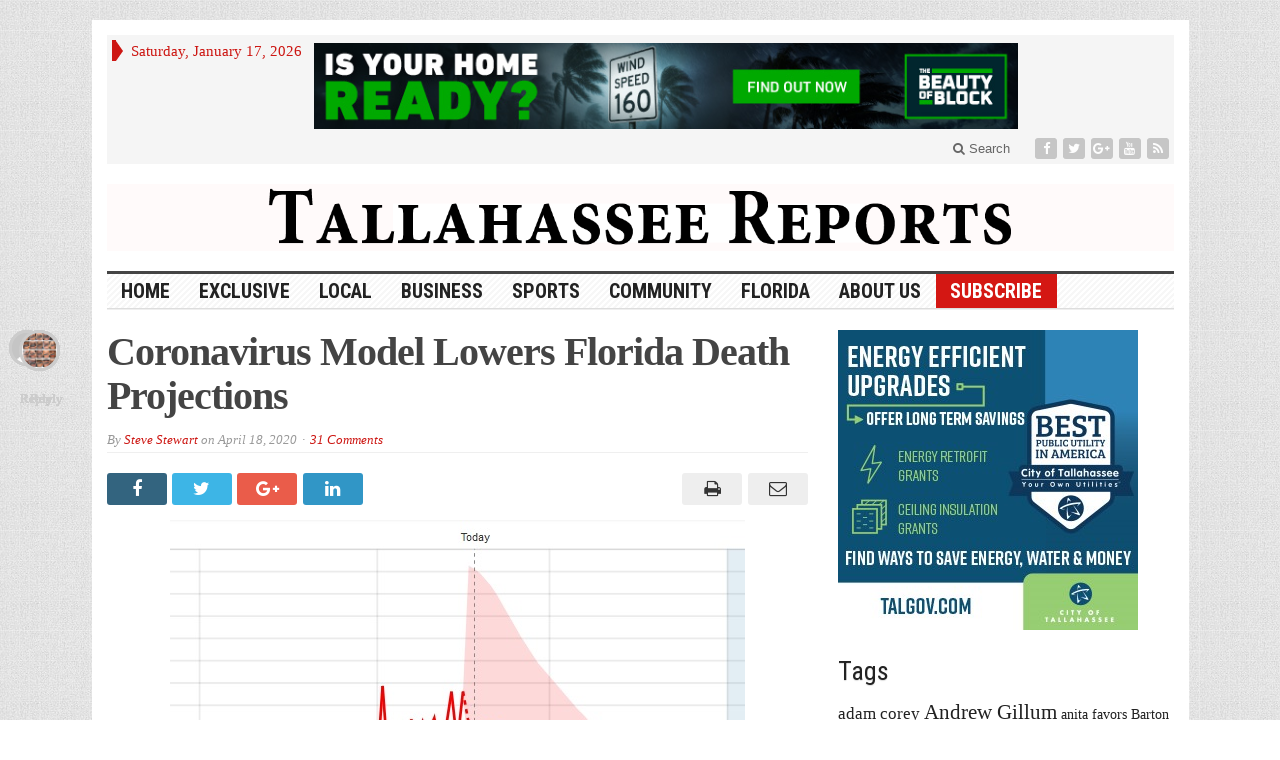

--- FILE ---
content_type: text/html; charset=UTF-8
request_url: https://tallahasseereports.com/2020/04/18/coronavirus-model-lowers-florida-death-projections/
body_size: 112504
content:
<!DOCTYPE html>
<html lang="en-US" class="no-js">
<head>

	<meta charset="UTF-8">
	<meta name="viewport" content="width=device-width, initial-scale=1">
	<link rel="profile" href="https://gmpg.org/xfn/11">
		
	<link rel="pingback" href="https://tallahasseereports.com/xmlrpc.php"><title>Coronavirus Model Lowers Florida Death Projections &#8211; Tallahassee Reports</title>
<link rel='dns-prefetch' href='//fonts.googleapis.com' />
<link rel='dns-prefetch' href='//s.w.org' />
<link rel="alternate" type="application/rss+xml" title="Tallahassee Reports &raquo; Feed" href="https://tallahasseereports.com/feed/" />
<link rel="alternate" type="application/rss+xml" title="Tallahassee Reports &raquo; Comments Feed" href="https://tallahasseereports.com/comments/feed/" />
<link rel="alternate" type="application/rss+xml" title="Tallahassee Reports &raquo; Coronavirus Model Lowers Florida Death Projections Comments Feed" href="https://tallahasseereports.com/2020/04/18/coronavirus-model-lowers-florida-death-projections/feed/" />
		<script type="text/javascript">
			window._wpemojiSettings = {"baseUrl":"https:\/\/s.w.org\/images\/core\/emoji\/13.0.0\/72x72\/","ext":".png","svgUrl":"https:\/\/s.w.org\/images\/core\/emoji\/13.0.0\/svg\/","svgExt":".svg","source":{"concatemoji":"https:\/\/tallahasseereports.com\/wp-includes\/js\/wp-emoji-release.min.js?ver=5.5.4"}};
			!function(e,a,t){var n,r,o,i=a.createElement("canvas"),p=i.getContext&&i.getContext("2d");function s(e,t){var a=String.fromCharCode;p.clearRect(0,0,i.width,i.height),p.fillText(a.apply(this,e),0,0);e=i.toDataURL();return p.clearRect(0,0,i.width,i.height),p.fillText(a.apply(this,t),0,0),e===i.toDataURL()}function c(e){var t=a.createElement("script");t.src=e,t.defer=t.type="text/javascript",a.getElementsByTagName("head")[0].appendChild(t)}for(o=Array("flag","emoji"),t.supports={everything:!0,everythingExceptFlag:!0},r=0;r<o.length;r++)t.supports[o[r]]=function(e){if(!p||!p.fillText)return!1;switch(p.textBaseline="top",p.font="600 32px Arial",e){case"flag":return s([127987,65039,8205,9895,65039],[127987,65039,8203,9895,65039])?!1:!s([55356,56826,55356,56819],[55356,56826,8203,55356,56819])&&!s([55356,57332,56128,56423,56128,56418,56128,56421,56128,56430,56128,56423,56128,56447],[55356,57332,8203,56128,56423,8203,56128,56418,8203,56128,56421,8203,56128,56430,8203,56128,56423,8203,56128,56447]);case"emoji":return!s([55357,56424,8205,55356,57212],[55357,56424,8203,55356,57212])}return!1}(o[r]),t.supports.everything=t.supports.everything&&t.supports[o[r]],"flag"!==o[r]&&(t.supports.everythingExceptFlag=t.supports.everythingExceptFlag&&t.supports[o[r]]);t.supports.everythingExceptFlag=t.supports.everythingExceptFlag&&!t.supports.flag,t.DOMReady=!1,t.readyCallback=function(){t.DOMReady=!0},t.supports.everything||(n=function(){t.readyCallback()},a.addEventListener?(a.addEventListener("DOMContentLoaded",n,!1),e.addEventListener("load",n,!1)):(e.attachEvent("onload",n),a.attachEvent("onreadystatechange",function(){"complete"===a.readyState&&t.readyCallback()})),(n=t.source||{}).concatemoji?c(n.concatemoji):n.wpemoji&&n.twemoji&&(c(n.twemoji),c(n.wpemoji)))}(window,document,window._wpemojiSettings);
		</script>
		<style type="text/css">
img.wp-smiley,
img.emoji {
	display: inline !important;
	border: none !important;
	box-shadow: none !important;
	height: 1em !important;
	width: 1em !important;
	margin: 0 .07em !important;
	vertical-align: -0.1em !important;
	background: none !important;
	padding: 0 !important;
}
</style>
	<link rel='stylesheet' id='wp-block-library-css'  href='https://tallahasseereports.com/wp-includes/css/dist/block-library/style.min.css?ver=5.5.4' type='text/css' media='all' />
<link rel='stylesheet' id='SFSIPLUSmainCss-css'  href='https://tallahasseereports.com/wp-content/plugins/ultimate-social-media-plus/css/sfsi-style.css?ver=5.5.4' type='text/css' media='all' />
<link rel='stylesheet' id='gabfire-style-css'  href='https://tallahasseereports.com/wp-content/themes/advanced-newspaper/style.css?ver=5.5.4' type='text/css' media='all' />
<link rel='stylesheet' id='custom-style-css'  href='https://fonts.googleapis.com/css?family=Droid+Sans%3A700%7COpen+Sans%3A400%2C700%7CRoboto+Condensed%3A400%2C700&#038;subset=latin-ext&#038;ver=5.5.4' type='text/css' media='all' />
<link rel='stylesheet' id='tablepress-default-css'  href='https://tallahasseereports.com/wp-content/tablepress-combined.min.css?ver=34' type='text/css' media='all' />
<script type='text/javascript' src='https://tallahasseereports.com/wp-includes/js/jquery/jquery.js?ver=1.12.4-wp' id='jquery-core-js'></script>
<script type='text/javascript' src='https://tallahasseereports.com/wp-includes/js/jquery/jquery-migrate.min.js?ver=1.4.1' id='jquery-migrate-js'></script>
<script type='text/javascript' src='https://tallahasseereports.com/wp-content/themes/advanced-newspaper/inc/js/jquery.cycle2.min.js?ver=5.5.4' id='cycle2-js'></script>
<script type='text/javascript' src='https://tallahasseereports.com/wp-content/themes/advanced-newspaper/inc/js/theia-sticky-sidebar.js?ver=5.5.4' id='theia-sticky-sidebar-js'></script>
<script type='text/javascript' src='https://tallahasseereports.com/wp-content/themes/advanced-newspaper/inc/js/owl.carousel.min.js?ver=5.5.4' id='owl-carousel-js'></script>
<script type='text/javascript' src='https://tallahasseereports.com/wp-content/themes/advanced-newspaper/framework/bootstrap/js/bootstrap.min.js?ver=5.5.4' id='bootstrap-js'></script>
<script type='text/javascript' src='https://tallahasseereports.com/wp-content/themes/advanced-newspaper/inc/js/responsive-menu.js?ver=5.5.4' id='responsive-menu-js'></script>
<link rel="https://api.w.org/" href="https://tallahasseereports.com/wp-json/" /><link rel="alternate" type="application/json" href="https://tallahasseereports.com/wp-json/wp/v2/posts/213749" /><link rel="EditURI" type="application/rsd+xml" title="RSD" href="https://tallahasseereports.com/xmlrpc.php?rsd" />
<link rel="wlwmanifest" type="application/wlwmanifest+xml" href="https://tallahasseereports.com/wp-includes/wlwmanifest.xml" /> 
<link rel='prev' title='DeSantis Revamps Leadership of Unemployment System' href='https://tallahasseereports.com/2020/04/16/desantis-revamps-leadership-of-unemployment-system/' />
<link rel='next' title='Leon County 2019 Crime Rate Down, No Longer Leads State' href='https://tallahasseereports.com/2020/04/18/leon-county-2019-crime-rate-down-no-longer-leads-state/' />
<meta name="generator" content="WordPress 5.5.4" />
<link rel="canonical" href="https://tallahasseereports.com/2020/04/18/coronavirus-model-lowers-florida-death-projections/" />
<link rel='shortlink' href='https://tallahasseereports.com/?p=213749' />
<link rel="alternate" type="application/json+oembed" href="https://tallahasseereports.com/wp-json/oembed/1.0/embed?url=https%3A%2F%2Ftallahasseereports.com%2F2020%2F04%2F18%2Fcoronavirus-model-lowers-florida-death-projections%2F" />
<link rel="alternate" type="text/xml+oembed" href="https://tallahasseereports.com/wp-json/oembed/1.0/embed?url=https%3A%2F%2Ftallahasseereports.com%2F2020%2F04%2F18%2Fcoronavirus-model-lowers-florida-death-projections%2F&#038;format=xml" />

<!-- This site is using AdRotate v5.8.16 to display their advertisements - https://ajdg.solutions/ -->
<!-- AdRotate CSS -->
<style type="text/css" media="screen">
	.g { margin:0px; padding:0px; overflow:hidden; line-height:1; zoom:1; }
	.g img { height:auto; }
	.g-col { position:relative; float:left; }
	.g-col:first-child { margin-left: 0; }
	.g-col:last-child { margin-right: 0; }
	.g-3 { margin:0px;  width:100%; max-width:728px; height:100%; max-height:90px; }
	@media only screen and (max-width: 480px) {
		.g-col, .g-dyn, .g-single { width:100%; margin-left:0; margin-right:0; }
	}
</style>
<!-- /AdRotate CSS -->


	<script>
		window.addEventListener("sfsi_plus_functions_loaded", function() {
			var body = document.getElementsByTagName('body')[0];
			// console.log(body);
			body.classList.add("sfsi_plus_3.47");
		})
		// window.addEventListener('sfsi_plus_functions_loaded',function(e) {
		// 	jQuery("body").addClass("sfsi_plus_3.47")
		// });
		jQuery(document).ready(function(e) {
			jQuery("body").addClass("sfsi_plus_3.47")
		});

		function sfsi_plus_processfurther(ref) {
			var feed_id = '[base64]';
			var feedtype = 8;
			var email = jQuery(ref).find('input[name="email"]').val();
			var filter = /^([a-zA-Z0-9_\.\-])+\@(([a-zA-Z0-9\-])+\.)+([a-zA-Z0-9]{2,4})+$/;
			if ((email != "Enter your email") && (filter.test(email))) {
				if (feedtype == "8") {
					var url = "https://api.follow.it/subscription-form/" + feed_id + "/" + feedtype;
					window.open(url, "popupwindow", "scrollbars=yes,width=1080,height=760");
					return true;
				}
			} else {
				alert("Please enter email address");
				jQuery(ref).find('input[name="email"]').focus();
				return false;
			}
		}
	</script>
	<style>
		.sfsi_plus_subscribe_Popinner {
			width: 100% !important;
			height: auto !important;
			border: 1px solid #b5b5b5 !important;
			padding: 18px 0px !important;
			background-color: #ffffff !important;
		}

		.sfsi_plus_subscribe_Popinner form {
			margin: 0 20px !important;
		}

		.sfsi_plus_subscribe_Popinner h5 {
			font-family: Helvetica,Arial,sans-serif !important;

			font-weight: bold !important;
			color: #000000 !important;
			font-size: 16px !important;
			text-align: center !important;
			margin: 0 0 10px !important;
			padding: 0 !important;
		}

		.sfsi_plus_subscription_form_field {
			margin: 5px 0 !important;
			width: 100% !important;
			display: inline-flex;
			display: -webkit-inline-flex;
		}

		.sfsi_plus_subscription_form_field input {
			width: 100% !important;
			padding: 10px 0px !important;
		}

		.sfsi_plus_subscribe_Popinner input[type=email] {
			font-family: Helvetica,Arial,sans-serif !important;

			font-style: normal !important;
			color: #000000 !important;
			font-size: 14px !important;
			text-align: center !important;
		}

		.sfsi_plus_subscribe_Popinner input[type=email]::-webkit-input-placeholder {
			font-family: Helvetica,Arial,sans-serif !important;

			font-style: normal !important;
			color: #000000 !important;
			font-size: 14px !important;
			text-align: center !important;
		}

		.sfsi_plus_subscribe_Popinner input[type=email]:-moz-placeholder {
			/* Firefox 18- */
			font-family: Helvetica,Arial,sans-serif !important;

			font-style: normal !important;
			color: #000000 !important;
			font-size: 14px !important;
			text-align: center !important;
		}

		.sfsi_plus_subscribe_Popinner input[type=email]::-moz-placeholder {
			/* Firefox 19+ */
			font-family: Helvetica,Arial,sans-serif !important;

			font-style: normal !important;
			color: #000000 !important;
			font-size: 14px !important;
			text-align: center !important;
		}

		.sfsi_plus_subscribe_Popinner input[type=email]:-ms-input-placeholder {
			font-family: Helvetica,Arial,sans-serif !important;

			font-style: normal !important;
			color: #000000 !important;
			font-size: 14px !important;
			text-align: center !important;
		}

		.sfsi_plus_subscribe_Popinner input[type=submit] {
			font-family: Helvetica,Arial,sans-serif !important;

			font-weight: bold !important;
			color: #000000 !important;
			font-size: 16px !important;
			text-align: center !important;
			background-color: #dedede !important;
		}
	</style>
	<meta name="follow.[base64]" content="nJ9TGFk37KQT0HFAaypJ"/> <meta name="viewport" content="width=device-width, initial-scale=1"><meta property="og:image:secure_url" content="https://tallahasseereports.com/wp-content/uploads/2020/04/IHME418.jpg" data-id="sfsi-plus"/><meta property="og:image:type" content="" data-id="sfsi-plus"/><meta property="og:image:width" content="575" data-id="sfsi-plus"/><meta property="og:image:height" content="325" data-id="sfsi-plus"/><meta property="og:description" content="
The Institute for Health Metrics and Evaluation (IHME) model, which has become the go-to model for coronavirus projections, has once again lowered the projections for Florida.



The model now projects that 1,363 Floridians will die from the coronavirus, down from the 4,748 deaths projected less than five days ago. Previous to the 4,748 deaths, the model projected 6,766 deaths in Florida.



Support Local Journalism by Signing Up for a $50 TR Annual Subscription



The IHME Friday release indicates that Florida’s peak in daily deaths occurred April 2 when 77  deaths were  reported. 



The April 17th report from the Florida Department of Health shows that a total of 726 people have died from the coronavirus.



The latest model, as in previous reports, projects no hospital beds or ICU beds shortage in Florida.



Get the latest Florida coronavirus trends related to daily cases and daily hospitalizations here. 
" data-id="sfsi-plus"/><meta property="og:url" content="https://tallahasseereports.com/2020/04/18/coronavirus-model-lowers-florida-death-projections/" data-id="sfsi-plus"/><meta property="og:title" content="Coronavirus Model Lowers Florida Death Projections" data-id="sfsi-plus"/><link rel="shortcut icon" href="https://tallahasseereports.com/wp-content/uploads/2015/09/TR_favicon.png"/>
<!-- Custom Styling -->
<style type="text/css">
#header_banner {padding:20px 0}
.footer-firstrow {display: none;}</style>
			<script type='text/javascript'>
			(function($) {
				$(document).ready(function() { 
					$(".children").parent("li").addClass("has-child-menu");
					$(".sub-menu").parent("li").addClass("has-child-menu");
					$(".drop").parent("li").addClass("has-child-menu");
					
					$('.fadeimage').hover(
						function() {$(this).stop().animate({ opacity: 0.5 }, 800);},
						function() {$(this).stop().animate({ opacity: 1.0 }, 800);}
					);
					
					$('.mastheadnav li ul,.mainnav li ul,.subnav li ul,.mastheadnav li ul,.mainnav li ul').hide().removeClass('fallback');
					$('.mastheadnav > li,.mainnav > li,.subnav > li,.mainnav > li').hover(
						function () {
							$('ul', this).stop().slideDown(250);
						},
						function () {
							$('ul', this).stop().slideUp(250);
						}
					);

					$('[data-toggle="tooltip"]').tooltip({
						'placement': 'top'
					});	

					$('.sidebar-wrapper, .post-wrapper')
					.theiaStickySidebar({
						additionalMarginTop: 30,
						additionalMarginBottom: 30
					});
				
					/* InnerPage Slider */
					var innerslider = $(".carousel-gallery");
					innerslider.owlCarousel({
					  autoPlay: 999999,
					  pagination:true,
					  singleItem : true,
					  autoHeight : true,
					  mouseDrag: false,
					  touchDrag: false					  
					});	
					$(".carousel-gallery-next").click(function(){
						innerslider.trigger('owl.next');
					});
					$(".carousel-gallery-prev").click(function(){
						innerslider.trigger('owl.prev');
					});
					
					/* InnerPage Slider */
					var owl4 = $(".carousel-four");
					owl4.owlCarousel({
					  autoPlay: 999999,
					  pagination:true,
					  singleItem : true,
					  autoHeight : true,
					  mouseDrag: false,
					  touchDrag: false					  
					});	
					$(".carousel-four-next").click(function(){
						owl4.trigger('owl.next');
					});
					$(".carousel-four-prev").click(function(){
						owl4.trigger('owl.prev');
					});						
					
					// Responsive Menu (TinyNav)
					$(".responsive_menu").tinyNav({
						active: 'current_page_item', // Set the "active" class for default menu
						label: ''
					});
					$(".tinynav").selectbox();			
					
					$('a[href="#top"]').click(function(){
						$('html, body').animate({scrollTop:0}, 'slow');
						return false;
					});
					$('.modal').on('shown.bs.modal', function() {
					  $(this).find('[autofocus]').focus();
					});					
				});
			})(jQuery);
			</script>
		
<!-- Jetpack Open Graph Tags -->
<meta property="og:type" content="article" />
<meta property="og:title" content="Coronavirus Model Lowers Florida Death Projections" />
<meta property="og:url" content="https://tallahasseereports.com/2020/04/18/coronavirus-model-lowers-florida-death-projections/" />
<meta property="og:description" content="The Institute for Health Metrics and Evaluation (IHME) model, which has become the go-to model for coronavirus projections, has once again lowered the projections for Florida. The model now project…" />
<meta property="article:published_time" content="2020-04-18T13:10:28+00:00" />
<meta property="article:modified_time" content="2020-04-18T13:34:58+00:00" />
<meta property="og:site_name" content="Tallahassee Reports" />
<meta property="og:image" content="https://tallahasseereports.com/wp-content/uploads/2020/04/IHME418.jpg" />
<meta property="og:image:width" content="575" />
<meta property="og:image:height" content="325" />
<meta property="og:locale" content="en_US" />
<meta name="twitter:text:title" content="Coronavirus Model Lowers Florida Death Projections" />
<meta name="twitter:image" content="https://tallahasseereports.com/wp-content/uploads/2020/04/IHME418.jpg?w=640" />
<meta name="twitter:card" content="summary_large_image" />

<!-- End Jetpack Open Graph Tags -->
		<style type="text/css" id="wp-custom-css">
			.subscribe a {background-color: #D41713; color: #fff!important; }		</style>
		
</head>

<body data-rsssl=1 class="post-template-default single single-post postid-213749 single-format-standard body-default" itemscope="itemscope" itemtype="http://schema.org/WebPage">


<div class="container">

	<header itemscope="itemscope" itemtype="http://schema.org/WPHeader" role="banner">
		<div class="row"><!-- Site Masthead Row-->
			<nav class="col-md-12 masthead-navigation" itemscope="itemscope" itemtype="http://schema.org/SiteNavigationElement" role="navigation">
				<ul class="mastheadnav">
					
					<li><span class="arrow-right"></span></li>
											<li class="masthead_date">
							<script type="text/javascript">
								<!--
								var mydate=new Date()
								var year=mydate.getYear()
								if (year < 1000)
								year+=1900
								var day=mydate.getDay()
								var month=mydate.getMonth()
								var daym=mydate.getDate()
								if (daym<10)
								daym="0"+daym
								var dayarray=new Array("Sunday","Monday","Tuesday","Wednesday","Thursday","Friday","Saturday")
								var montharray=new Array("January","February","March","April","May","June","July","August","September","October","November","December")
								document.write(""+dayarray[day]+", "+montharray[month]+" "+daym+", "+year+"")
								// -->
							</script>
						</li>
						<li><aside id="adrotate_widgets-5" class="widget adrotate_widgets"><div class="widgetinner"><div class="g g-3"><div class="g-dyn a-102 c-1"><a class="gofollow" data-track="MTAyLDMsMSw2MA==" href="https://beautyofblock.com/impact/southeast/?utm_source=TallahasseeReports&utm_medium=display&utm_campaign=30mile" target="_blank"><img src="https://tallahasseereports.com/wp-content/uploads/2025/10/CMCB_9679_30Mile-Digital-Ads_BANNER_Tallahassee-Reports_1_251006_728x90-2-1.jpg" alt="CMC" /></a></div></div></div></aside>
</li>
										 
											<li class="pull-right social_header">
															<a class="socialsite-facebook" href="https://www.facebook.com/TallahasseeReports" title="Facebook" rel="nofollow"><span>Friend on Facebook</span>
									<i class="fa fa-facebook pull-left"></i>
								</a>
							
															<a class="socialsite-twitter" href="https://twitter.com/TLHReports" title="Twitter" rel="nofollow"><span>Follow on Twitter</span>
									<i class="fa fa-twitter pull-left"></i>
								</a>
							
															<a class="socialsite-google" href="https://plus.google.com/u/2/+TallahasseeReports" title="Google+" rel="nofollow"><span>Add to Google+ Circle</span>
									<i class="fa fa-google-plus pull-left"></i>
								</a>
							
							
														
														
							
														
															<a class="socialsite-youtube" href="https://www.youtube.com/channel/UCqSj4DTBXDXLvroYRiDwi8w" title="Youtube" rel="nofollow"><span>Watch on YouTube</span>
									<i class="fa fa-youtube pull-left"></i>
								</a>
								

															

							<a class="socialsite-rss" href="https://tallahasseereports.com/feed/" title="Site feed" rel="nofollow">
								<span>Subscribe to RSS</span> <i class="fa fa-rss pull-left"></i>
							</a>
						</li>
											
					
					<li class="pull-right gab_headersearch"> <a data-toggle="modal" href="#searchModal"><i class="fa fa-search"></i> Search</a></li>
					<li class="pull-right"></li>
				</ul>
			</nav>

			<!-- Modal -->
<div class="modal fade" id="searchModal" tabindex="-1" role="dialog" aria-labelledby="myModalLabel" aria-hidden="true">
	<div class="modal-dialog">
	  <div class="modal-content">
		<div class="modal-header">
		  <button type="button" class="close" data-dismiss="modal" aria-hidden="true">&times;</button>
		  <h4 class="modal-title">Search in Site</h4>
		</div>
		<div class="modal-body">
			<form action="https://tallahasseereports.com/">
				<div class="input-prepend">
					<label>To search in site, type your keyword and hit enter</label>
					<input type="text" name="s" class="form-control" placeholder="Type keyword and hit enter" autofocus>
				</div>
			</form>	
		</div>
		<div class="modal-footer">
		  <button type="button" class="btn btn-default" data-dismiss="modal">Close</button>
		</div>
	  </div><!-- /.modal-content -->
	</div><!-- /.modal-dialog -->
</div><!-- /.modal -->		</div><!-- /.row Site Masthead Row -->
	
		<div class="row">
			<div class="col-lg-12">
				<div id="header">
											<a href="https://tallahasseereports.com/" title="Online News">
							<img src="https://tallahasseereports.com/wp-content/uploads/2019/03/TR-image-960x60.png" id="header_banner" alt="Tallahassee Reports" title="Tallahassee Reports"/>
						</a>
											

				</div><!-- /header -->	
			</div><!-- /col-lg-12 -->	
		</div><!-- /row -->	
		
		<div class="row site-nav">
			<div class="col-lg-12">
				
				<nav class="main-navigation" itemscope="itemscope" itemtype="http://schema.org/SiteNavigationElement" role="navigation">
					<ul class="mainnav responsive_menu">
						<li><a href="https://tallahasseereports.com/">HOME</a></li>
						<li id="menu-item-190273" class="menu-item menu-item-type-taxonomy menu-item-object-category current-post-ancestor current-menu-parent current-post-parent menu-item-190273"><a href="https://tallahasseereports.com/category/exclusive/">Exclusive</a></li>
<li id="menu-item-190274" class="menu-item menu-item-type-taxonomy menu-item-object-category menu-item-has-children menu-item-190274"><a href="https://tallahasseereports.com/category/local/">Local</a>
<ul class="sub-menu">
	<li id="menu-item-190282" class="menu-item menu-item-type-taxonomy menu-item-object-category menu-item-190282"><a href="https://tallahasseereports.com/category/local/cot-news/">City</a></li>
	<li id="menu-item-190283" class="menu-item menu-item-type-taxonomy menu-item-object-category menu-item-190283"><a href="https://tallahasseereports.com/category/local/county/">County</a></li>
	<li id="menu-item-190284" class="menu-item menu-item-type-taxonomy menu-item-object-category menu-item-190284"><a href="https://tallahasseereports.com/category/local/cra/">CRA</a></li>
	<li id="menu-item-190285" class="menu-item menu-item-type-taxonomy menu-item-object-category menu-item-190285"><a href="https://tallahasseereports.com/category/local/school-board/">School Board</a></li>
</ul>
</li>
<li id="menu-item-190275" class="menu-item menu-item-type-taxonomy menu-item-object-category menu-item-has-children menu-item-190275"><a href="https://tallahasseereports.com/category/business/">Business</a>
<ul class="sub-menu">
	<li id="menu-item-190290" class="menu-item menu-item-type-taxonomy menu-item-object-category menu-item-190290"><a href="https://tallahasseereports.com/category/business/local-economy/">Local Economy</a></li>
	<li id="menu-item-190289" class="menu-item menu-item-type-taxonomy menu-item-object-category menu-item-190289"><a href="https://tallahasseereports.com/category/business/business-spotlight/">Business Spotlight</a></li>
</ul>
</li>
<li id="menu-item-236648" class="menu-item menu-item-type-taxonomy menu-item-object-category menu-item-has-children menu-item-236648"><a href="https://tallahasseereports.com/category/local-sports/">Sports</a>
<ul class="sub-menu">
	<li id="menu-item-236649" class="menu-item menu-item-type-taxonomy menu-item-object-category menu-item-236649"><a href="https://tallahasseereports.com/category/local-sports/">Local Sports</a></li>
</ul>
</li>
<li id="menu-item-230216" class="menu-item menu-item-type-taxonomy menu-item-object-category menu-item-has-children menu-item-230216"><a href="https://tallahasseereports.com/category/community/">Community</a>
<ul class="sub-menu">
	<li id="menu-item-219393" class="menu-item menu-item-type-taxonomy menu-item-object-category menu-item-219393"><a href="https://tallahasseereports.com/category/local/neighborhoods/">Neighborhoods</a></li>
</ul>
</li>
<li id="menu-item-192746" class="menu-item menu-item-type-taxonomy menu-item-object-category current-post-ancestor current-menu-parent current-post-parent menu-item-192746"><a href="https://tallahasseereports.com/category/florida_news/">Florida</a></li>
<li id="menu-item-191780" class="menu-item menu-item-type-post_type menu-item-object-page menu-item-has-children menu-item-191780"><a href="https://tallahasseereports.com/support/">About Us</a>
<ul class="sub-menu">
	<li id="menu-item-214612" class="menu-item menu-item-type-post_type menu-item-object-page menu-item-214612"><a href="https://tallahasseereports.com/subscribe/">Subscribe</a></li>
	<li id="menu-item-207104" class="menu-item menu-item-type-post_type menu-item-object-page menu-item-207104"><a href="https://tallahasseereports.com/donate-2/">Donate</a></li>
	<li id="menu-item-227472" class="menu-item menu-item-type-custom menu-item-object-custom menu-item-227472"><a href="https://tallahasseereports.com/wp-content/uploads/2025/01/media_kit2025Web.pdf">Advertising</a></li>
	<li id="menu-item-206666" class="menu-item menu-item-type-post_type menu-item-object-page menu-item-206666"><a href="https://tallahasseereports.com/staff/">Staff</a></li>
</ul>
</li>
<li id="menu-item-214613" class="subscribe menu-item menu-item-type-post_type menu-item-object-page menu-item-214613"><a href="https://tallahasseereports.com/subscribe/">Subscribe</a></li>
					</ul>
				</nav>
				
				<nav class="secondary-navigation" itemscope="itemscope" itemtype="http://schema.org/SiteNavigationElement" role="navigation">
					<ul class="subnav responsive_menu">
							
					</ul>
				</nav>				
				
			</div>
		</div>	
	</header>
	
	<div class="row default">
	
				
		<main class="col-xs-12 col-md-8 col-sm-8 post-wrapper" role="main" itemprop="mainContentOfPage" itemscope="itemscope" itemtype="http://schema.org/Blog">

							<div class="row">
					<div class="col-lg-12 col-md-12">
						<div class="post-lead">
							<h1 class="entry-title single-post-title" itemprop="headline">
								Coronavirus Model Lowers Florida Death Projections							</h1>
							
							<p class="postmeta"><span class="gabfire_meta gabfiremeta_bydate">By <span class="author vcard" itemscope="itemscope" itemtype="http://schema.org/Person" itemprop="author"><a href="https://tallahasseereports.com/author/steve-stewart/" rel="author" class="fn" itemprop="name">Steve Stewart</a></span> on <time class="published updated" itemprop="datePublished" datetime="April 18, 2020T9:10 am">April 18, 2020</time></span><span class="gabfire_meta gabfiremeta_comment"><a href="https://tallahasseereports.com/2020/04/18/coronavirus-model-lowers-florida-death-projections/#comments">31 Comments</a></span></p>						</div>		
					</div>
				</div>			
						
				
		<section class="article-wrapper">
		
						
				<article itemscope itemtype="http://schema.org/NewsArticle" class="entry post-213749 post type-post status-publish format-standard has-post-thumbnail hentry category-exclusive category-florida_news last_archivepost">
										
					
							<div class="social-sharethis-post">
										
				
					<a href="http://www.facebook.com/sharer.php?u=https://tallahasseereports.com/2020/04/18/coronavirus-model-lowers-florida-death-projections/&t=Coronavirus Model Lowers Florida Death Projections" data-toggle="tooltip" title="Share on Facebook" rel="nofollow"><span>Share on Facebook</span>
						<i class="fa fa-facebook pull-left"></i>
					</a>

					<a href="http://twitter.com/home?status=Coronavirus Model Lowers Florida Death Projections => https://tallahasseereports.com/2020/04/18/coronavirus-model-lowers-florida-death-projections/" data-toggle="tooltip" title="Share on Twitter" rel="nofollow"><span>Follow on Facebook</span>
						<i class="fa fa-twitter pull-left"></i>
					</a>

					<a href="https://plus.google.com/share?url=https://tallahasseereports.com/2020/04/18/coronavirus-model-lowers-florida-death-projections/" data-toggle="tooltip" title="Share on Google+" rel="nofollow"><span>Add to Google+</span>
						<i class="fa fa-google-plus pull-left"></i>
					</a>

					<a href="http://www.linkedin.com/shareArticle?mini=true&url=https://tallahasseereports.com/2020/04/18/coronavirus-model-lowers-florida-death-projections/&title=Coronavirus Model Lowers Florida Death Projections&summary=&source=Tallahassee Reports" data-toggle="tooltip" title="Share on LinkedIn" rel="nofollow"><span>Connect on Linked in</span>
						<i class="fa fa-linkedin pull-left"></i>
					</a>

					<a class="pull-right" href="mailto:?#" data-toggle="tooltip" title="Send by Email" rel="nofollow"><span>Subscribe by Email</span>
						<i class="fa fa-envelope-o pull-left"></i>
					</a>
					
					<a class="pull-right" href="javascript:window.print()" data-toggle="tooltip" title="Print This Post" rel="nofollow"><span>Print This Post</span>
						<i class="fa fa-print pull-left"></i>
					</a>
				</div>	
				<div class="clearfix"></div>
			<img src='https://tallahasseereports.com/wp-content/uploads/2020/04/IHME418.jpg' class='aligncenter' alt='Coronavirus Model Lowers Florida Death Projections' title='Coronavirus Model Lowers Florida Death Projections' /><div class="entry-content" itemprop="text"><div class="sfsibeforpstwpr" style=""><div class='sfsi_plus_Sicons 5' style='float:5'><div style='display: inline-block;margin-bottom: 0; margin-left: 0; margin-right: 8px; margin-top: 0; vertical-align: middle;width: auto;'><span></span></div><div class='sf_fb' style='display: inline-block;vertical-align: middle;width: auto;'><div class="fb-like" data-href="https://tallahasseereports.com/2020/04/18/coronavirus-model-lowers-florida-death-projections/" data-action="like" data-size="small" data-show-faces="false" data-share="false"data-layout="button" ></div></div><div class='sf_fb' style='display: inline-block;vertical-align: middle;width: auto;'><a href='https://www.facebook.com/sharer/sharer.php?u=https%3A%2F%2Ftallahasseereports.com%2F2020%2F04%2F18%2Fcoronavirus-model-lowers-florida-death-projections%2F' style='display:inline-block;'  > <img class='sfsi_wicon'  data-pin-nopin='true' width='auto' height='auto' alt='fb-share-icon' title='Facebook Share' src='https://tallahasseereports.com/wp-content/plugins/ultimate-social-media-plus/images/share_icons/fb_icons/en_US.svg''  /></a></div><div class='sf_twiter' style='display: inline-block;vertical-align: middle;width: auto;'><div class='sf_twiter' style='display: inline-block;vertical-align: middle;width: auto;'>
					<a href='https://twitter.com/intent/tweet?text=Coronavirus+Model+Lowers+Florida+Death+Projections https://tallahasseereports.com/2020/04/18/coronavirus-model-lowers-florida-death-projections/'style='display:inline-block' >
						<img nopin=nopin width='auto' class='sfsi_plus_wicon' src='https://tallahasseereports.com/wp-content/plugins/ultimate-social-media-plus/images/share_icons/Twitter_Tweet/en_US_Tweet.svg' alt='Tweet' title='Tweet' >
					</a>
				</div></div></div></div>
<p>The <a href="https://covid19.healthdata.org/united-states-of-america/florida">Institute for Health Metrics and Evaluation (IHME) model,</a> which has become the go-to model for coronavirus projections, has once again lowered the projections for Florida.</p>



<p>The model now projects that 1,363 Floridians will die from the coronavirus, down from the 4,748 deaths projected less than five days ago. Previous to the 4,748 deaths, the model projected 6,766 deaths in Florida.</p>



<p style="text-align:center"><strong><a href="https://tallahasseereports.com/subscribeprint/">Support Local Journalism by Signing Up </a></strong><br><strong><a href="https://tallahasseereports.com/subscribeprint/">for a $50 TR Annual Subscription</a></strong></p>



<p>The IHME Friday release indicates that Florida’s peak in daily deaths occurred April 2 when 77  deaths were  reported. </p>



<p>The April 17th report from the Florida Department of Health shows that a total of 726 people have died from the coronavirus.</p>



<p>The latest model, as in previous reports, projects no hospital beds or ICU beds shortage in Florida.</p>



<p>Get the latest Florida coronavirus trends related to daily cases and daily hospitalizations <a href="https://tallahasseereports.com/2020/04/16/two-charts-show-positive-trends-for-florida-in-coronavirus-battle/">here. </a></p>
<div class="single_postmeta"><p><img loading="lazy" src="https://tallahasseereports.com/wp-content/uploads/2013/01/Steveheadshot-35x35.jpg" width="35" height="35" alt="Steve Stewart" class="avatar avatar-35 wp-user-avatar wp-user-avatar-35 alignnone photo" /><p><strong class="entry-title">Coronavirus Model Lowers Florida Death Projections</strong> added by <a href="https://tallahasseereports.com/author/steve-stewart/" rel="author" class="author vcard"><span class="fn">Steve Stewart</span></a> on <time class="published updated" itemprop="datePublished" datetime="2020-04-18T09:10">April 18, 2020</time><br /><a class="block" href="https://tallahasseereports.com/author/steve-stewart/">View all posts by Steve Stewart &rarr;</a></p></div><div class="sfsiaftrpstwpr"  style=""><div class='sfsi_plus_Sicons 5' style='float:5'><div style='display: inline-block;margin-bottom: 0; margin-left: 0; margin-right: 8px; margin-top: 0; vertical-align: middle;width: auto;'><span></span></div><div class='sf_fb' style='display: inline-block;vertical-align: middle;width: auto;'><div class="fb-like" data-href="https://tallahasseereports.com/2020/04/18/coronavirus-model-lowers-florida-death-projections/" data-action="like" data-size="small" data-show-faces="false" data-share="false"data-layout="button" ></div></div><div class='sf_fb' style='display: inline-block;vertical-align: middle;width: auto;'><a href='https://www.facebook.com/sharer/sharer.php?u=https%3A%2F%2Ftallahasseereports.com%2F2020%2F04%2F18%2Fcoronavirus-model-lowers-florida-death-projections%2F' style='display:inline-block;'  > <img class='sfsi_wicon'  data-pin-nopin='true' width='auto' height='auto' alt='fb-share-icon' title='Facebook Share' src='https://tallahasseereports.com/wp-content/plugins/ultimate-social-media-plus/images/share_icons/fb_icons/en_US.svg''  /></a></div><div class='sf_twiter' style='display: inline-block;vertical-align: middle;width: auto;'><div class='sf_twiter' style='display: inline-block;vertical-align: middle;width: auto;'>
					<a href='https://twitter.com/intent/tweet?text=Coronavirus+Model+Lowers+Florida+Death+Projections https://tallahasseereports.com/2020/04/18/coronavirus-model-lowers-florida-death-projections/'style='display:inline-block' >
						<img nopin=nopin width='auto' class='sfsi_plus_wicon' src='https://tallahasseereports.com/wp-content/plugins/ultimate-social-media-plus/images/share_icons/Twitter_Tweet/en_US_Tweet.svg' alt='Tweet' title='Tweet' >
					</a>
				</div></div></div></div></div>					<meta content="2020-04-18T09:10" itemprop="datePublished">
				</article>
				
			
			
<div id="comments" class="gabfire-comments">
	
			<h3 id="comments-title">
			31 Responses to &#34;<span>Coronavirus Model Lowers Florida Death Projections</span>&#34;		</h3>

	
	<ol class="commentlist">
				<li id="comment-224682" class="comment even thread-even depth-1">
			<article id="div-comment-224682" class="comment-body">
				<footer class="comment-meta">
					<div class="comment-author vcard">
						<img src="https://secure.gravatar.com/avatar/506e314b5c81fd35df237f7f5de9dcc5?s=30&#038;d=mm&#038;r=g" width="30" height="30" alt="Avatar" class="avatar avatar-30wp-user-avatar wp-user-avatar-30 alignnone photo avatar-default " />						<b class="fn">Paul</b> <span class="says">says:</span>					</div><!-- .comment-author -->

					<div class="comment-metadata">
						<a href="https://tallahasseereports.com/2020/04/18/coronavirus-model-lowers-florida-death-projections/#comment-224682">
							<time datetime="2020-06-28T23:29:26-04:00">
								June 28, 2020 at 11:29 pm							</time>
						</a>
											</div><!-- .comment-metadata -->

									</footer><!-- .comment-meta -->

				<div class="comment-content">
					<p>Date of this comment is June 28, 2020.  Deaths in FL:3419 Total Cases: 141,075 and increasing exponentially.  The original projections were accurate.  This is a deadly virus, not a left-wing or right-wing creation.  Scientists are very good at projecting these things.  Many more Floridians will die in the next few weeks.</p>
<p>Rich, maybe Miami won&#8217;t be underwater totally in 50 years, but it will be uninhabitable due to sea level rise, and all the agricultural land surrounding it will be rendered unusable because of salt water intrusion.  </p>
<p>The models are correct there too.</p>
				</div><!-- .comment-content -->

				<div class="reply"><a rel='nofollow' class='comment-reply-link' href='https://tallahasseereports.com/2020/04/18/coronavirus-model-lowers-florida-death-projections/?replytocom=224682#respond' data-commentid="224682" data-postid="213749" data-belowelement="div-comment-224682" data-respondelement="respond" data-replyto="Reply to Paul" aria-label='Reply to Paul'>Reply</a></div>			</article><!-- .comment-body -->
		</li><!-- #comment-## -->
		<li id="comment-216072" class="comment odd alt thread-odd thread-alt depth-1">
			<article id="div-comment-216072" class="comment-body">
				<footer class="comment-meta">
					<div class="comment-author vcard">
						<img src="https://secure.gravatar.com/avatar/bac3f4eb37d61d8a0f4f94f78edd12ac?s=30&#038;d=mm&#038;r=g" width="30" height="30" alt="Avatar" class="avatar avatar-30wp-user-avatar wp-user-avatar-30 alignnone photo avatar-default " />						<b class="fn">Rhonda</b> <span class="says">says:</span>					</div><!-- .comment-author -->

					<div class="comment-metadata">
						<a href="https://tallahasseereports.com/2020/04/18/coronavirus-model-lowers-florida-death-projections/#comment-216072">
							<time datetime="2020-04-22T09:21:44-04:00">
								April 22, 2020 at 9:21 am							</time>
						</a>
											</div><!-- .comment-metadata -->

									</footer><!-- .comment-meta -->

				<div class="comment-content">
					<p>Lena,</p>
<p>your statement:  &#8220;And if anyone REALLY thinks that only 2,000 people will die in a state of over 21,000,000, you have an outstanding lack of math skills and common sense. Maybe 2,000 will be the final total in The Villages.&#8221;</p>
<p>With the latest MODEL projections of 1363 Florida deaths, it looks like YOU, Lena, YOU are the one who lacks basic math skills and most of all common sense. And you should produce the evidence that staying home has been scientifically proven to be the reason the curve was flattened. Go ahead&#8230; i&#8217;ll wait.</p>
<p>Meanwhile, I will get on with my life without cowering in fear just because people like you try to shame me into doing so. So YOU stay home behind locked doors away from me, unless you don&#8217;t really believe what you have espoused here and are just a plain old hypocrite.</p>
				</div><!-- .comment-content -->

				<div class="reply"><a rel='nofollow' class='comment-reply-link' href='https://tallahasseereports.com/2020/04/18/coronavirus-model-lowers-florida-death-projections/?replytocom=216072#respond' data-commentid="216072" data-postid="213749" data-belowelement="div-comment-216072" data-respondelement="respond" data-replyto="Reply to Rhonda" aria-label='Reply to Rhonda'>Reply</a></div>			</article><!-- .comment-body -->
		</li><!-- #comment-## -->
		<li id="comment-215980" class="comment even thread-even depth-1">
			<article id="div-comment-215980" class="comment-body">
				<footer class="comment-meta">
					<div class="comment-author vcard">
						<img src="https://secure.gravatar.com/avatar/d2b0ca16d404554277493523a9f15197?s=30&#038;d=mm&#038;r=g" width="30" height="30" alt="Avatar" class="avatar avatar-30wp-user-avatar wp-user-avatar-30 alignnone photo avatar-default " />						<b class="fn">Wilfried E. Dehne</b> <span class="says">says:</span>					</div><!-- .comment-author -->

					<div class="comment-metadata">
						<a href="https://tallahasseereports.com/2020/04/18/coronavirus-model-lowers-florida-death-projections/#comment-215980">
							<time datetime="2020-04-21T22:04:35-04:00">
								April 21, 2020 at 10:04 pm							</time>
						</a>
											</div><!-- .comment-metadata -->

									</footer><!-- .comment-meta -->

				<div class="comment-content">
					<p>The preventive measures will and have &#8220;flattened the curve&#8221; thus prevent a panic. These measures will not remove the virus nor save many lives long term.<br />
We are just kicking the can down the road. Our salvation will be finding an effective Flu Shot. Perhaps some medication to safe some life&#8217;s in ICU.<br />
We can not afford lock down forever. Sweden and other countries recognize that.<br />
Isolation of the most vulnerable people is an unpleasant alternative.</p>
				</div><!-- .comment-content -->

				<div class="reply"><a rel='nofollow' class='comment-reply-link' href='https://tallahasseereports.com/2020/04/18/coronavirus-model-lowers-florida-death-projections/?replytocom=215980#respond' data-commentid="215980" data-postid="213749" data-belowelement="div-comment-215980" data-respondelement="respond" data-replyto="Reply to Wilfried E. Dehne" aria-label='Reply to Wilfried E. Dehne'>Reply</a></div>			</article><!-- .comment-body -->
		</li><!-- #comment-## -->
		<li id="comment-215636" class="comment odd alt thread-odd thread-alt depth-1">
			<article id="div-comment-215636" class="comment-body">
				<footer class="comment-meta">
					<div class="comment-author vcard">
						<img src="https://secure.gravatar.com/avatar/610bd86087dfaad1de2ad2841735c4d9?s=30&#038;d=mm&#038;r=g" width="30" height="30" alt="Avatar" class="avatar avatar-30wp-user-avatar wp-user-avatar-30 alignnone photo avatar-default " />						<b class="fn">Lena</b> <span class="says">says:</span>					</div><!-- .comment-author -->

					<div class="comment-metadata">
						<a href="https://tallahasseereports.com/2020/04/18/coronavirus-model-lowers-florida-death-projections/#comment-215636">
							<time datetime="2020-04-19T21:16:05-04:00">
								April 19, 2020 at 9:16 pm							</time>
						</a>
											</div><!-- .comment-metadata -->

									</footer><!-- .comment-meta -->

				<div class="comment-content">
					<p>Rich,</p>
<p>You are simply wrong.</p>
<p>The original estimate was in the millions because the assumption was that only 50% of the population would cooperate with containment.  That it&#8217;s been this good is because of widespread compliance.  </p>
<p>You want to consider the damage just ONE infected person can do, look no farther than Albany, GA where reportedly one person has resulted in 1,300 sick and almost 80 people dead.</p>
<p>Based on recent insane &#8220;protests&#8221; stoked by the idiot-in-chief, about 100% of the Trumpies will become infected.  By all means, go attend your rallies, infect each other&#8211;and then stay away from us.</p>
<p>And if anyone REALLY thinks that only 2,000 people will die in a state of over 21,000,000, you have an outstanding lack of math skills and common sense.  Maybe 2,000 will be the final total in The Villages.</p>
				</div><!-- .comment-content -->

				<div class="reply"><a rel='nofollow' class='comment-reply-link' href='https://tallahasseereports.com/2020/04/18/coronavirus-model-lowers-florida-death-projections/?replytocom=215636#respond' data-commentid="215636" data-postid="213749" data-belowelement="div-comment-215636" data-respondelement="respond" data-replyto="Reply to Lena" aria-label='Reply to Lena'>Reply</a></div>			</article><!-- .comment-body -->
		</li><!-- #comment-## -->
		<li id="comment-215629" class="comment even thread-even depth-1">
			<article id="div-comment-215629" class="comment-body">
				<footer class="comment-meta">
					<div class="comment-author vcard">
						<img src="https://secure.gravatar.com/avatar/195c34ad7a79f76fa16e7a8c2c8f38ec?s=30&#038;d=mm&#038;r=g" width="30" height="30" alt="Avatar" class="avatar avatar-30wp-user-avatar wp-user-avatar-30 alignnone photo avatar-default " />						<b class="fn">SoundAvarice</b> <span class="says">says:</span>					</div><!-- .comment-author -->

					<div class="comment-metadata">
						<a href="https://tallahasseereports.com/2020/04/18/coronavirus-model-lowers-florida-death-projections/#comment-215629">
							<time datetime="2020-04-19T20:15:44-04:00">
								April 19, 2020 at 8:15 pm							</time>
						</a>
											</div><!-- .comment-metadata -->

									</footer><!-- .comment-meta -->

				<div class="comment-content">
					<p>All of you Conservative conspiracy theorist nutjobs: please, please, please, do us all a favor, have a great big party, bump chests and pass around a communal bottle of Coors. And then be sure to lock yourselves away for a few weeks. Maybe you can all hang out at Floyd&#8217;s compound&#8230; shoot off your assault rifles a little bit. Meanwhile, the rest of us will quietly mourn the 40,000 Americans who have already died from COVID-19.</p>
				</div><!-- .comment-content -->

				<div class="reply"><a rel='nofollow' class='comment-reply-link' href='https://tallahasseereports.com/2020/04/18/coronavirus-model-lowers-florida-death-projections/?replytocom=215629#respond' data-commentid="215629" data-postid="213749" data-belowelement="div-comment-215629" data-respondelement="respond" data-replyto="Reply to SoundAvarice" aria-label='Reply to SoundAvarice'>Reply</a></div>			</article><!-- .comment-body -->
		</li><!-- #comment-## -->
		<li id="comment-215582" class="comment odd alt thread-odd thread-alt depth-1 parent">
			<article id="div-comment-215582" class="comment-body">
				<footer class="comment-meta">
					<div class="comment-author vcard">
						<img src="https://secure.gravatar.com/avatar/dc4d3209932fe053e72a8ca0b21cc41e?s=30&#038;d=mm&#038;r=g" width="30" height="30" alt="Avatar" class="avatar avatar-30wp-user-avatar wp-user-avatar-30 alignnone photo avatar-default " />						<b class="fn">Snidely Whiplash</b> <span class="says">says:</span>					</div><!-- .comment-author -->

					<div class="comment-metadata">
						<a href="https://tallahasseereports.com/2020/04/18/coronavirus-model-lowers-florida-death-projections/#comment-215582">
							<time datetime="2020-04-19T13:35:29-04:00">
								April 19, 2020 at 1:35 pm							</time>
						</a>
											</div><!-- .comment-metadata -->

									</footer><!-- .comment-meta -->

				<div class="comment-content">
					<p>Just a little off topic:<br />
I often wonder which of the leftist triad of arrows to get rid of Trump will end up of being their most effective.<br />
Will it be:<br />
1. RUSSIA RUSSIA RUSSIA<br />
2. IMPEACH IMPEACH IMPEACH<br />
OR<br />
3. VIRUS VIRUS VIRUS<br />
And further more I predict no one on the left will get the chance to vote for Biden. He&#8217;s defective in so many ways. Trump will chew Biden up and spit him out at every debate the DNC allows Biden to participate in.<br />
The DNC&#8217;s gonna have to reach way way up their dirt hole and pull a &#8220;New and Improved&#8221; stinky candidate out. Don&#8217;t know who it&#8217;s gonna be but at this time neither does the DNC. Some last minute back benched has been is gonna have to come in and try for a DNC Hail Mary long shot. John Kerry Oprah Michelle AOC &#8230; who knows? Hey maybe a deep reach up the DNC dirt hole and bring in Climate Guru the always wrong Al Gore?</p>
				</div><!-- .comment-content -->

				<div class="reply"><a rel='nofollow' class='comment-reply-link' href='https://tallahasseereports.com/2020/04/18/coronavirus-model-lowers-florida-death-projections/?replytocom=215582#respond' data-commentid="215582" data-postid="213749" data-belowelement="div-comment-215582" data-respondelement="respond" data-replyto="Reply to Snidely Whiplash" aria-label='Reply to Snidely Whiplash'>Reply</a></div>			</article><!-- .comment-body -->
		<ol class="children">
		<li id="comment-215614" class="comment even depth-2">
			<article id="div-comment-215614" class="comment-body">
				<footer class="comment-meta">
					<div class="comment-author vcard">
						<img src="https://secure.gravatar.com/avatar/83e20abbf3a8acde215f96549edd3141?s=30&#038;d=mm&#038;r=g" width="30" height="30" alt="Avatar" class="avatar avatar-30wp-user-avatar wp-user-avatar-30 alignnone photo avatar-default " />						<b class="fn">News Maven</b> <span class="says">says:</span>					</div><!-- .comment-author -->

					<div class="comment-metadata">
						<a href="https://tallahasseereports.com/2020/04/18/coronavirus-model-lowers-florida-death-projections/#comment-215614">
							<time datetime="2020-04-19T18:58:33-04:00">
								April 19, 2020 at 6:58 pm							</time>
						</a>
											</div><!-- .comment-metadata -->

									</footer><!-- .comment-meta -->

				<div class="comment-content">
					<p>How Obamas could be in the White House for 12 MORE years:<br />
<a href="https://nypost.com/2020/04/18/how-the-obamas-could-easily-win-12-more-years-in-the-white-house/" rel="nofollow ugc">https://nypost.com/2020/04/18/how-the-obamas-could-easily-win-12-more-years-in-the-white-house/</a></p>
				</div><!-- .comment-content -->

				<div class="reply"><a rel='nofollow' class='comment-reply-link' href='https://tallahasseereports.com/2020/04/18/coronavirus-model-lowers-florida-death-projections/?replytocom=215614#respond' data-commentid="215614" data-postid="213749" data-belowelement="div-comment-215614" data-respondelement="respond" data-replyto="Reply to News Maven" aria-label='Reply to News Maven'>Reply</a></div>			</article><!-- .comment-body -->
		</li><!-- #comment-## -->
</ol><!-- .children -->
</li><!-- #comment-## -->
		<li id="comment-215581" class="comment odd alt thread-even depth-1">
			<article id="div-comment-215581" class="comment-body">
				<footer class="comment-meta">
					<div class="comment-author vcard">
						<img src="https://secure.gravatar.com/avatar/0aac1103887328753a4ef90d902f3a67?s=30&#038;d=mm&#038;r=g" width="30" height="30" alt="Avatar" class="avatar avatar-30wp-user-avatar wp-user-avatar-30 alignnone photo avatar-default " />						<b class="fn">Tim</b> <span class="says">says:</span>					</div><!-- .comment-author -->

					<div class="comment-metadata">
						<a href="https://tallahasseereports.com/2020/04/18/coronavirus-model-lowers-florida-death-projections/#comment-215581">
							<time datetime="2020-04-19T13:16:18-04:00">
								April 19, 2020 at 1:16 pm							</time>
						</a>
											</div><!-- .comment-metadata -->

									</footer><!-- .comment-meta -->

				<div class="comment-content">
					<p>Models assumed distancing which Florida was slow and late to implement. These projections include infections that spread before your state locked down (there’s a two week delay from infection to symptoms) The simple fact is that these projections were always guesses. And they WAY overestimated the toll. The IFR is quickly heading to the flu range. The policies implemented aren’t really impacting the spread much, Chicago still has a 20% positive test rate. Ultimately florida will suffer in its LTC and elder communities and not amongst the rest of society. The FL dept of public health data clearly show that this far. As do the data from every other state. 2100 would have to die to equal the death rate for the flu. No politics here. Just data.</p>
				</div><!-- .comment-content -->

				<div class="reply"><a rel='nofollow' class='comment-reply-link' href='https://tallahasseereports.com/2020/04/18/coronavirus-model-lowers-florida-death-projections/?replytocom=215581#respond' data-commentid="215581" data-postid="213749" data-belowelement="div-comment-215581" data-respondelement="respond" data-replyto="Reply to Tim" aria-label='Reply to Tim'>Reply</a></div>			</article><!-- .comment-body -->
		</li><!-- #comment-## -->
		<li id="comment-215568" class="comment even thread-odd thread-alt depth-1">
			<article id="div-comment-215568" class="comment-body">
				<footer class="comment-meta">
					<div class="comment-author vcard">
						<img src="https://secure.gravatar.com/avatar/83e20abbf3a8acde215f96549edd3141?s=30&#038;d=mm&#038;r=g" width="30" height="30" alt="Avatar" class="avatar avatar-30wp-user-avatar wp-user-avatar-30 alignnone photo avatar-default " />						<b class="fn">News Maven</b> <span class="says">says:</span>					</div><!-- .comment-author -->

					<div class="comment-metadata">
						<a href="https://tallahasseereports.com/2020/04/18/coronavirus-model-lowers-florida-death-projections/#comment-215568">
							<time datetime="2020-04-19T10:15:11-04:00">
								April 19, 2020 at 10:15 am							</time>
						</a>
											</div><!-- .comment-metadata -->

									</footer><!-- .comment-meta -->

				<div class="comment-content">
					<p>The illiberals tried to use their PRESSTITUTES to get the presidential vote they wanted.<br />
They failed.<br />
Then they shifted to the legal system. But Donaldus Magnus has replaced a record number of left-wing robes.<br />
So they failed again.<br />
Now the illiberals are turning to the education sector, their last autocracy, and putting out all sorts of scare-tactic charts.<br />
STRIKE THREE.</p>
				</div><!-- .comment-content -->

				<div class="reply"><a rel='nofollow' class='comment-reply-link' href='https://tallahasseereports.com/2020/04/18/coronavirus-model-lowers-florida-death-projections/?replytocom=215568#respond' data-commentid="215568" data-postid="213749" data-belowelement="div-comment-215568" data-respondelement="respond" data-replyto="Reply to News Maven" aria-label='Reply to News Maven'>Reply</a></div>			</article><!-- .comment-body -->
		</li><!-- #comment-## -->
		<li id="comment-215552" class="comment odd alt thread-even depth-1">
			<article id="div-comment-215552" class="comment-body">
				<footer class="comment-meta">
					<div class="comment-author vcard">
						<img src="https://secure.gravatar.com/avatar/e26c656fcac374e9be8116e7bb3ee910?s=30&#038;d=mm&#038;r=g" width="30" height="30" alt="Avatar" class="avatar avatar-30wp-user-avatar wp-user-avatar-30 alignnone photo avatar-default " />						<b class="fn">Edward Lyle</b> <span class="says">says:</span>					</div><!-- .comment-author -->

					<div class="comment-metadata">
						<a href="https://tallahasseereports.com/2020/04/18/coronavirus-model-lowers-florida-death-projections/#comment-215552">
							<time datetime="2020-04-19T08:40:01-04:00">
								April 19, 2020 at 8:40 am							</time>
						</a>
											</div><!-- .comment-metadata -->

									</footer><!-- .comment-meta -->

				<div class="comment-content">
					<p>This is what happens when you let agenda-driven, taxpayer-funded, grant-dependent “scientists” play with a altered and modified SIMs game&#8230;</p>
<p>No one should believe or react to any of this nonsense. No Informed American should accept any of this until we’re shown empirical data and a side-by-side comparative chart that depicts and compares the “real” year-to-date number of deaths “caused by” Covid-19 here in America&#8230; to the year-to-date number of deaths from the common flu, car wrecks, diabetes, cancer, abortion, trip and falls, et al&#8230;</p>
<p>But this will never happen, lest we expose the ruse and manufactured hysteria that is designed to destroy our economy and Republic. Wake up America!</p>
<p>May God continue to bless and protect America, Her President, Her Constitution, Her Laws, Her Sovereignty, and Her Citizens.</p>
				</div><!-- .comment-content -->

				<div class="reply"><a rel='nofollow' class='comment-reply-link' href='https://tallahasseereports.com/2020/04/18/coronavirus-model-lowers-florida-death-projections/?replytocom=215552#respond' data-commentid="215552" data-postid="213749" data-belowelement="div-comment-215552" data-respondelement="respond" data-replyto="Reply to Edward Lyle" aria-label='Reply to Edward Lyle'>Reply</a></div>			</article><!-- .comment-body -->
		</li><!-- #comment-## -->
		<li id="comment-215536" class="comment even thread-odd thread-alt depth-1 parent">
			<article id="div-comment-215536" class="comment-body">
				<footer class="comment-meta">
					<div class="comment-author vcard">
						<img src="https://secure.gravatar.com/avatar/65ae142b86b1115e8a6715e8839fca36?s=30&#038;d=mm&#038;r=g" width="30" height="30" alt="Avatar" class="avatar avatar-30wp-user-avatar wp-user-avatar-30 alignnone photo avatar-default " />						<b class="fn">diane</b> <span class="says">says:</span>					</div><!-- .comment-author -->

					<div class="comment-metadata">
						<a href="https://tallahasseereports.com/2020/04/18/coronavirus-model-lowers-florida-death-projections/#comment-215536">
							<time datetime="2020-04-19T01:15:53-04:00">
								April 19, 2020 at 1:15 am							</time>
						</a>
											</div><!-- .comment-metadata -->

									</footer><!-- .comment-meta -->

				<div class="comment-content">
					<p>what’s wrong with you people? the numbers went way down because of the social distancing, closures and all that was put in place!   the original estimates were at the start if we didn’t do anything about it.  but we all did do something about it. so we got the numbers down.  open all back up too soon, watch the numbers climb again.  this is science, not politics!</p>
				</div><!-- .comment-content -->

				<div class="reply"><a rel='nofollow' class='comment-reply-link' href='https://tallahasseereports.com/2020/04/18/coronavirus-model-lowers-florida-death-projections/?replytocom=215536#respond' data-commentid="215536" data-postid="213749" data-belowelement="div-comment-215536" data-respondelement="respond" data-replyto="Reply to diane" aria-label='Reply to diane'>Reply</a></div>			</article><!-- .comment-body -->
		<ol class="children">
		<li id="comment-215553" class="comment odd alt depth-2">
			<article id="div-comment-215553" class="comment-body">
				<footer class="comment-meta">
					<div class="comment-author vcard">
						<img src="https://secure.gravatar.com/avatar/e26c656fcac374e9be8116e7bb3ee910?s=30&#038;d=mm&#038;r=g" width="30" height="30" alt="Avatar" class="avatar avatar-30wp-user-avatar wp-user-avatar-30 alignnone photo avatar-default " />						<b class="fn">Edward Lyle</b> <span class="says">says:</span>					</div><!-- .comment-author -->

					<div class="comment-metadata">
						<a href="https://tallahasseereports.com/2020/04/18/coronavirus-model-lowers-florida-death-projections/#comment-215553">
							<time datetime="2020-04-19T08:41:51-04:00">
								April 19, 2020 at 8:41 am							</time>
						</a>
											</div><!-- .comment-metadata -->

									</footer><!-- .comment-meta -->

				<div class="comment-content">
					<p>Social distancing and mitigation were already baked into the original projections&#8230; try to keep up.</p>
				</div><!-- .comment-content -->

				<div class="reply"><a rel='nofollow' class='comment-reply-link' href='https://tallahasseereports.com/2020/04/18/coronavirus-model-lowers-florida-death-projections/?replytocom=215553#respond' data-commentid="215553" data-postid="213749" data-belowelement="div-comment-215553" data-respondelement="respond" data-replyto="Reply to Edward Lyle" aria-label='Reply to Edward Lyle'>Reply</a></div>			</article><!-- .comment-body -->
		</li><!-- #comment-## -->
		<li id="comment-215565" class="comment even depth-2">
			<article id="div-comment-215565" class="comment-body">
				<footer class="comment-meta">
					<div class="comment-author vcard">
						<img src="https://secure.gravatar.com/avatar/ab130f6da46ae8985daf84f6eee8d158?s=30&#038;d=mm&#038;r=g" width="30" height="30" alt="Avatar" class="avatar avatar-30wp-user-avatar wp-user-avatar-30 alignnone photo avatar-default " />						<b class="fn">Rich</b> <span class="says">says:</span>					</div><!-- .comment-author -->

					<div class="comment-metadata">
						<a href="https://tallahasseereports.com/2020/04/18/coronavirus-model-lowers-florida-death-projections/#comment-215565">
							<time datetime="2020-04-19T09:28:16-04:00">
								April 19, 2020 at 9:28 am							</time>
						</a>
											</div><!-- .comment-metadata -->

									</footer><!-- .comment-meta -->

				<div class="comment-content">
					<p>The &#8220;models&#8221; accounted for social distancing.  Similar to global warming models, THE MODELS WERE WRONG, point blank. Miami will not be under water in 50 years and 2.2 million people were NEVER going to die from Covid-19.<br />
 Trump&#8217;s plan to reopen states in Phases is genius.  It accounts for safely reopening our communities.  This has been blown way out of proportion and it is costing us our personal freedoms and creating a new crisis by putting thousands/millions out of work.  Many others (including myself) have decreased income.  If we can slowly ease away from the confinement that has been forced upon us, our normal way of life will start to return. Anyone who can&#8217;t see that much of this confinement is less about keeping people safe and more about removing Trump out of office is not looking at all the facts. They are only following the &#8220;fake&#8221; models that say disaster awaits us if we step outside the house.  Can you imagine a world with Joe Biden as POTUS?  The man is incoherent in many interviews with friendly press.  Would be a complete disaster.  Not to mention his years of couruption and accusations of sexual misconduct.  This has always been more about politics than safety.  So sad.</p>
				</div><!-- .comment-content -->

				<div class="reply"><a rel='nofollow' class='comment-reply-link' href='https://tallahasseereports.com/2020/04/18/coronavirus-model-lowers-florida-death-projections/?replytocom=215565#respond' data-commentid="215565" data-postid="213749" data-belowelement="div-comment-215565" data-respondelement="respond" data-replyto="Reply to Rich" aria-label='Reply to Rich'>Reply</a></div>			</article><!-- .comment-body -->
		</li><!-- #comment-## -->
</ol><!-- .children -->
</li><!-- #comment-## -->
		<li id="comment-215519" class="comment odd alt thread-even depth-1">
			<article id="div-comment-215519" class="comment-body">
				<footer class="comment-meta">
					<div class="comment-author vcard">
						<img src="https://secure.gravatar.com/avatar/39ba97df62679b2c3900ee3ef816779c?s=30&#038;d=mm&#038;r=g" width="30" height="30" alt="Avatar" class="avatar avatar-30wp-user-avatar wp-user-avatar-30 alignnone photo avatar-default " />						<b class="fn">Jon</b> <span class="says">says:</span>					</div><!-- .comment-author -->

					<div class="comment-metadata">
						<a href="https://tallahasseereports.com/2020/04/18/coronavirus-model-lowers-florida-death-projections/#comment-215519">
							<time datetime="2020-04-18T21:17:18-04:00">
								April 18, 2020 at 9:17 pm							</time>
						</a>
											</div><!-- .comment-metadata -->

									</footer><!-- .comment-meta -->

				<div class="comment-content">
					<p>How much damage has been done to our way of life due to the govts overreacting?</p>
				</div><!-- .comment-content -->

				<div class="reply"><a rel='nofollow' class='comment-reply-link' href='https://tallahasseereports.com/2020/04/18/coronavirus-model-lowers-florida-death-projections/?replytocom=215519#respond' data-commentid="215519" data-postid="213749" data-belowelement="div-comment-215519" data-respondelement="respond" data-replyto="Reply to Jon" aria-label='Reply to Jon'>Reply</a></div>			</article><!-- .comment-body -->
		</li><!-- #comment-## -->
		<li id="comment-215511" class="comment even thread-odd thread-alt depth-1">
			<article id="div-comment-215511" class="comment-body">
				<footer class="comment-meta">
					<div class="comment-author vcard">
						<img src="https://secure.gravatar.com/avatar/bb163134c678ca2fe73727b29a299cd6?s=30&#038;d=mm&#038;r=g" width="30" height="30" alt="Avatar" class="avatar avatar-30wp-user-avatar wp-user-avatar-30 alignnone photo avatar-default " />						<b class="fn">GuywfamilyinFL</b> <span class="says">says:</span>					</div><!-- .comment-author -->

					<div class="comment-metadata">
						<a href="https://tallahasseereports.com/2020/04/18/coronavirus-model-lowers-florida-death-projections/#comment-215511">
							<time datetime="2020-04-18T20:23:33-04:00">
								April 18, 2020 at 8:23 pm							</time>
						</a>
											</div><!-- .comment-metadata -->

									</footer><!-- .comment-meta -->

				<div class="comment-content">
					<p>Um.. folks here’s the thing&#8230; FL hasn’t reached the inflection point yet&#8230; in layman’s terms&#8230; that’s the point when population density, rate of infection and population age have a horrible trifecta and the percentage of increase is exponential&#8230; at that point sorry to say, Florida deaths will probably equal or possibly surpass NE numbers currently&#8230; so stay home and stay safe cause it’s coming&#8230; it’s not so simple math, but it’s the math of an unstoppable disease&#8230;</p>
<p>I am not a troll or leftist.. politics are not my thing&#8230; I’m a realist and if you’re paying attn you can see it coming</p>
				</div><!-- .comment-content -->

				<div class="reply"><a rel='nofollow' class='comment-reply-link' href='https://tallahasseereports.com/2020/04/18/coronavirus-model-lowers-florida-death-projections/?replytocom=215511#respond' data-commentid="215511" data-postid="213749" data-belowelement="div-comment-215511" data-respondelement="respond" data-replyto="Reply to GuywfamilyinFL" aria-label='Reply to GuywfamilyinFL'>Reply</a></div>			</article><!-- .comment-body -->
		</li><!-- #comment-## -->
		<li id="comment-215498" class="comment odd alt thread-even depth-1 parent">
			<article id="div-comment-215498" class="comment-body">
				<footer class="comment-meta">
					<div class="comment-author vcard">
						<img src="https://secure.gravatar.com/avatar/4c8049e75600f34599b5e611e1c9734a?s=30&#038;d=mm&#038;r=g" width="30" height="30" alt="Avatar" class="avatar avatar-30wp-user-avatar wp-user-avatar-30 alignnone photo avatar-default " />						<b class="fn">Lauren</b> <span class="says">says:</span>					</div><!-- .comment-author -->

					<div class="comment-metadata">
						<a href="https://tallahasseereports.com/2020/04/18/coronavirus-model-lowers-florida-death-projections/#comment-215498">
							<time datetime="2020-04-18T16:49:42-04:00">
								April 18, 2020 at 4:49 pm							</time>
						</a>
											</div><!-- .comment-metadata -->

									</footer><!-- .comment-meta -->

				<div class="comment-content">
					<p>Unbelievable. it’s the mitigation that’s working and only that that’s been bringing the model numbers down. All of the people that think it’s not that contagious, Please update your posts on here once you go back into the free world and ignore Social distancing and catch a bad case of the virus. Oh, that’s if you’re all still alive to do so. Duh!</p>
				</div><!-- .comment-content -->

				<div class="reply"><a rel='nofollow' class='comment-reply-link' href='https://tallahasseereports.com/2020/04/18/coronavirus-model-lowers-florida-death-projections/?replytocom=215498#respond' data-commentid="215498" data-postid="213749" data-belowelement="div-comment-215498" data-respondelement="respond" data-replyto="Reply to Lauren" aria-label='Reply to Lauren'>Reply</a></div>			</article><!-- .comment-body -->
		<ol class="children">
		<li id="comment-215559" class="comment even depth-2">
			<article id="div-comment-215559" class="comment-body">
				<footer class="comment-meta">
					<div class="comment-author vcard">
						<img src="https://secure.gravatar.com/avatar/54e581ec54b3ffc5ed3d6d56fd8850c7?s=30&#038;d=mm&#038;r=g" width="30" height="30" alt="Avatar" class="avatar avatar-30wp-user-avatar wp-user-avatar-30 alignnone photo avatar-default " />						<b class="fn">jamesq</b> <span class="says">says:</span>					</div><!-- .comment-author -->

					<div class="comment-metadata">
						<a href="https://tallahasseereports.com/2020/04/18/coronavirus-model-lowers-florida-death-projections/#comment-215559">
							<time datetime="2020-04-19T08:54:33-04:00">
								April 19, 2020 at 8:54 am							</time>
						</a>
											</div><!-- .comment-metadata -->

									</footer><!-- .comment-meta -->

				<div class="comment-content">
					<p>Wrong.</p>
<p>The WHO Lied, IHME Lied, Fauci Bought the Lies: Latest International Study Shows COVID-19 Mortality Rate at 0.2% Not 3.4%</p>
<p><a href="https://www.thegatewaypundit.com/2020/04/lied-ihme-lied-fauci-bought-lies-latest-international-study-shows-covid-19-mortality-rate-0-2-not-3-4-gateway-pundit-ones-catch/" rel="nofollow ugc">https://www.thegatewaypundit.com/2020/04/lied-ihme-lied-fauci-bought-lies-latest-international-study-shows-covid-19-mortality-rate-0-2-not-3-4-gateway-pundit-ones-catch/</a></p>
<p>Learn to educate yourself and think rationally.</p>
				</div><!-- .comment-content -->

				<div class="reply"><a rel='nofollow' class='comment-reply-link' href='https://tallahasseereports.com/2020/04/18/coronavirus-model-lowers-florida-death-projections/?replytocom=215559#respond' data-commentid="215559" data-postid="213749" data-belowelement="div-comment-215559" data-respondelement="respond" data-replyto="Reply to jamesq" aria-label='Reply to jamesq'>Reply</a></div>			</article><!-- .comment-body -->
		</li><!-- #comment-## -->
</ol><!-- .children -->
</li><!-- #comment-## -->
		<li id="comment-215493" class="comment odd alt thread-odd thread-alt depth-1 parent">
			<article id="div-comment-215493" class="comment-body">
				<footer class="comment-meta">
					<div class="comment-author vcard">
						<img src="https://secure.gravatar.com/avatar/610bd86087dfaad1de2ad2841735c4d9?s=30&#038;d=mm&#038;r=g" width="30" height="30" alt="Avatar" class="avatar avatar-30wp-user-avatar wp-user-avatar-30 alignnone photo avatar-default " />						<b class="fn">Lena</b> <span class="says">says:</span>					</div><!-- .comment-author -->

					<div class="comment-metadata">
						<a href="https://tallahasseereports.com/2020/04/18/coronavirus-model-lowers-florida-death-projections/#comment-215493">
							<time datetime="2020-04-18T16:37:33-04:00">
								April 18, 2020 at 4:37 pm							</time>
						</a>
											</div><!-- .comment-metadata -->

									</footer><!-- .comment-meta -->

				<div class="comment-content">
					<p>The models still say over 4,000 will die.  That&#8217;s considering that Florida is thought to be 3 full weeks away from its peak.   And that&#8217;s with everyone cooperating and social distancing.  Further, the testing that exists takes days of delays to publish and may very well be understating reality.</p>
<p>So, add in a Trumpie bonehead like DeSantis who wants to ease successful containment efforts and we will see skyrocketing infections and death rates.  You gotta wonder about someone who thinks professional wrestling is an &#8220;essential business.&#8221;  Hilarious.</p>
<p>It is thought that areas like The Villages, with a population ripe for Coronvirus fatalities, are still going to be a bloodbath.</p>
<p>And, contrary to what DeSantis states, young people DO get the disease and die of it, too.</p>
<p>Protect your lives over the economy or no one will be alive to have one.</p>
				</div><!-- .comment-content -->

				<div class="reply"><a rel='nofollow' class='comment-reply-link' href='https://tallahasseereports.com/2020/04/18/coronavirus-model-lowers-florida-death-projections/?replytocom=215493#respond' data-commentid="215493" data-postid="213749" data-belowelement="div-comment-215493" data-respondelement="respond" data-replyto="Reply to Lena" aria-label='Reply to Lena'>Reply</a></div>			</article><!-- .comment-body -->
		<ol class="children">
		<li id="comment-215556" class="comment even depth-2">
			<article id="div-comment-215556" class="comment-body">
				<footer class="comment-meta">
					<div class="comment-author vcard">
						<img src="https://secure.gravatar.com/avatar/f8ecd136af6d69efb6c76ee6d6ef7a30?s=30&#038;d=mm&#038;r=g" width="30" height="30" alt="Avatar" class="avatar avatar-30wp-user-avatar wp-user-avatar-30 alignnone photo avatar-default " />						<b class="fn">james</b> <span class="says">says:</span>					</div><!-- .comment-author -->

					<div class="comment-metadata">
						<a href="https://tallahasseereports.com/2020/04/18/coronavirus-model-lowers-florida-death-projections/#comment-215556">
							<time datetime="2020-04-19T08:51:55-04:00">
								April 19, 2020 at 8:51 am							</time>
						</a>
											</div><!-- .comment-metadata -->

									</footer><!-- .comment-meta -->

				<div class="comment-content">
					<p>Stay in your closet and let the rest of us live our lives.  The mortality rate is trending to the same rate as the common flu which is one tenth of one percent.  Did we ever close down for the common flu.  You have to think rational instead of fear.</p>
				</div><!-- .comment-content -->

				<div class="reply"><a rel='nofollow' class='comment-reply-link' href='https://tallahasseereports.com/2020/04/18/coronavirus-model-lowers-florida-death-projections/?replytocom=215556#respond' data-commentid="215556" data-postid="213749" data-belowelement="div-comment-215556" data-respondelement="respond" data-replyto="Reply to james" aria-label='Reply to james'>Reply</a></div>			</article><!-- .comment-body -->
		</li><!-- #comment-## -->
</ol><!-- .children -->
</li><!-- #comment-## -->
		<li id="comment-215471" class="comment odd alt thread-even depth-1">
			<article id="div-comment-215471" class="comment-body">
				<footer class="comment-meta">
					<div class="comment-author vcard">
						<img src="https://secure.gravatar.com/avatar/766c3702d90e3a27654a35b4df5f315a?s=30&#038;d=mm&#038;r=g" width="30" height="30" alt="Avatar" class="avatar avatar-30wp-user-avatar wp-user-avatar-30 alignnone photo avatar-default " />						<b class="fn">Jason</b> <span class="says">says:</span>					</div><!-- .comment-author -->

					<div class="comment-metadata">
						<a href="https://tallahasseereports.com/2020/04/18/coronavirus-model-lowers-florida-death-projections/#comment-215471">
							<time datetime="2020-04-18T13:13:58-04:00">
								April 18, 2020 at 1:13 pm							</time>
						</a>
											</div><!-- .comment-metadata -->

									</footer><!-- .comment-meta -->

				<div class="comment-content">
					<p>It&#8217;s pretty simple, actually, we don&#8217;t let CNN &amp; MSNBC tell us what to think.</p>
				</div><!-- .comment-content -->

				<div class="reply"><a rel='nofollow' class='comment-reply-link' href='https://tallahasseereports.com/2020/04/18/coronavirus-model-lowers-florida-death-projections/?replytocom=215471#respond' data-commentid="215471" data-postid="213749" data-belowelement="div-comment-215471" data-respondelement="respond" data-replyto="Reply to Jason" aria-label='Reply to Jason'>Reply</a></div>			</article><!-- .comment-body -->
		</li><!-- #comment-## -->
		<li id="comment-215461" class="comment even thread-odd thread-alt depth-1 parent">
			<article id="div-comment-215461" class="comment-body">
				<footer class="comment-meta">
					<div class="comment-author vcard">
						<img src="https://secure.gravatar.com/avatar/c1520c3f6665e69ea6b50b3492b3d001?s=30&#038;d=mm&#038;r=g" width="30" height="30" alt="Avatar" class="avatar avatar-30wp-user-avatar wp-user-avatar-30 alignnone photo avatar-default " />						<b class="fn">John</b> <span class="says">says:</span>					</div><!-- .comment-author -->

					<div class="comment-metadata">
						<a href="https://tallahasseereports.com/2020/04/18/coronavirus-model-lowers-florida-death-projections/#comment-215461">
							<time datetime="2020-04-18T12:07:22-04:00">
								April 18, 2020 at 12:07 pm							</time>
						</a>
											</div><!-- .comment-metadata -->

									</footer><!-- .comment-meta -->

				<div class="comment-content">
					<p>The numbers have fone down because of mitigation measures (stay at home) and shutdowns&#8230; social distancing.  The numbers projected were based on doing nothing. We did something, numbers are lower, and the ignorant cry wolf on media saying &#8220;there was never a problem&#8221;&#8230; I wonder how some people manage to make it through a single day and still be alive by sun set.</p>
				</div><!-- .comment-content -->

				<div class="reply"><a rel='nofollow' class='comment-reply-link' href='https://tallahasseereports.com/2020/04/18/coronavirus-model-lowers-florida-death-projections/?replytocom=215461#respond' data-commentid="215461" data-postid="213749" data-belowelement="div-comment-215461" data-respondelement="respond" data-replyto="Reply to John" aria-label='Reply to John'>Reply</a></div>			</article><!-- .comment-body -->
		<ol class="children">
		<li id="comment-215490" class="comment odd alt depth-2">
			<article id="div-comment-215490" class="comment-body">
				<footer class="comment-meta">
					<div class="comment-author vcard">
						<img src="https://secure.gravatar.com/avatar/54e581ec54b3ffc5ed3d6d56fd8850c7?s=30&#038;d=mm&#038;r=g" width="30" height="30" alt="Avatar" class="avatar avatar-30wp-user-avatar wp-user-avatar-30 alignnone photo avatar-default " />						<b class="fn">james</b> <span class="says">says:</span>					</div><!-- .comment-author -->

					<div class="comment-metadata">
						<a href="https://tallahasseereports.com/2020/04/18/coronavirus-model-lowers-florida-death-projections/#comment-215490">
							<time datetime="2020-04-18T16:25:00-04:00">
								April 18, 2020 at 4:25 pm							</time>
						</a>
											</div><!-- .comment-metadata -->

									</footer><!-- .comment-meta -->

				<div class="comment-content">
					<p>It will</p>
				</div><!-- .comment-content -->

				<div class="reply"><a rel='nofollow' class='comment-reply-link' href='https://tallahasseereports.com/2020/04/18/coronavirus-model-lowers-florida-death-projections/?replytocom=215490#respond' data-commentid="215490" data-postid="213749" data-belowelement="div-comment-215490" data-respondelement="respond" data-replyto="Reply to james" aria-label='Reply to james'>Reply</a></div>			</article><!-- .comment-body -->
		</li><!-- #comment-## -->
		<li id="comment-215492" class="comment even depth-2">
			<article id="div-comment-215492" class="comment-body">
				<footer class="comment-meta">
					<div class="comment-author vcard">
						<img src="https://secure.gravatar.com/avatar/54e581ec54b3ffc5ed3d6d56fd8850c7?s=30&#038;d=mm&#038;r=g" width="30" height="30" alt="Avatar" class="avatar avatar-30wp-user-avatar wp-user-avatar-30 alignnone photo avatar-default " />						<b class="fn">james</b> <span class="says">says:</span>					</div><!-- .comment-author -->

					<div class="comment-metadata">
						<a href="https://tallahasseereports.com/2020/04/18/coronavirus-model-lowers-florida-death-projections/#comment-215492">
							<time datetime="2020-04-18T16:26:13-04:00">
								April 18, 2020 at 4:26 pm							</time>
						</a>
											</div><!-- .comment-metadata -->

									</footer><!-- .comment-meta -->

				<div class="comment-content">
					<p>Wrong.  The modelsalready had mitigation built in.</p>
				</div><!-- .comment-content -->

				<div class="reply"><a rel='nofollow' class='comment-reply-link' href='https://tallahasseereports.com/2020/04/18/coronavirus-model-lowers-florida-death-projections/?replytocom=215492#respond' data-commentid="215492" data-postid="213749" data-belowelement="div-comment-215492" data-respondelement="respond" data-replyto="Reply to james" aria-label='Reply to james'>Reply</a></div>			</article><!-- .comment-body -->
		</li><!-- #comment-## -->
		<li id="comment-215567" class="comment odd alt depth-2">
			<article id="div-comment-215567" class="comment-body">
				<footer class="comment-meta">
					<div class="comment-author vcard">
						<img src="https://secure.gravatar.com/avatar/0ca0f612ca00302ed8723f841d22f99c?s=30&#038;d=mm&#038;r=g" width="30" height="30" alt="Avatar" class="avatar avatar-30wp-user-avatar wp-user-avatar-30 alignnone photo avatar-default " />						<b class="fn">Roy Scott McNutt</b> <span class="says">says:</span>					</div><!-- .comment-author -->

					<div class="comment-metadata">
						<a href="https://tallahasseereports.com/2020/04/18/coronavirus-model-lowers-florida-death-projections/#comment-215567">
							<time datetime="2020-04-19T10:06:48-04:00">
								April 19, 2020 at 10:06 am							</time>
						</a>
											</div><!-- .comment-metadata -->

									</footer><!-- .comment-meta -->

				<div class="comment-content">
					<p>AGREED. People took it seriously .. we did the necessary things, and prevented a bad outcome successfully&#8230; Thanks be to God! Some (maybe many) people have WAY too many political axes to grind.</p>
				</div><!-- .comment-content -->

				<div class="reply"><a rel='nofollow' class='comment-reply-link' href='https://tallahasseereports.com/2020/04/18/coronavirus-model-lowers-florida-death-projections/?replytocom=215567#respond' data-commentid="215567" data-postid="213749" data-belowelement="div-comment-215567" data-respondelement="respond" data-replyto="Reply to Roy Scott McNutt" aria-label='Reply to Roy Scott McNutt'>Reply</a></div>			</article><!-- .comment-body -->
		</li><!-- #comment-## -->
</ol><!-- .children -->
</li><!-- #comment-## -->
		<li id="comment-215460" class="comment even thread-even depth-1 parent">
			<article id="div-comment-215460" class="comment-body">
				<footer class="comment-meta">
					<div class="comment-author vcard">
						<img src="https://secure.gravatar.com/avatar/70596beab9e69ce5b23b0e795d03284c?s=30&#038;d=mm&#038;r=g" width="30" height="30" alt="Avatar" class="avatar avatar-30wp-user-avatar wp-user-avatar-30 alignnone photo avatar-default " />						<b class="fn">Curious</b> <span class="says">says:</span>					</div><!-- .comment-author -->

					<div class="comment-metadata">
						<a href="https://tallahasseereports.com/2020/04/18/coronavirus-model-lowers-florida-death-projections/#comment-215460">
							<time datetime="2020-04-18T12:01:19-04:00">
								April 18, 2020 at 12:01 pm							</time>
						</a>
											</div><!-- .comment-metadata -->

									</footer><!-- .comment-meta -->

				<div class="comment-content">
					<p>I hope this does not turn out to be &#8220;The little CNN/CBS/NBC/DEM etc, that cried &#8216;Wolf'&#8221;. That would make it the co$tliest April Fools prank of several centuries.</p>
				</div><!-- .comment-content -->

				<div class="reply"><a rel='nofollow' class='comment-reply-link' href='https://tallahasseereports.com/2020/04/18/coronavirus-model-lowers-florida-death-projections/?replytocom=215460#respond' data-commentid="215460" data-postid="213749" data-belowelement="div-comment-215460" data-respondelement="respond" data-replyto="Reply to Curious" aria-label='Reply to Curious'>Reply</a></div>			</article><!-- .comment-body -->
		<ol class="children">
		<li id="comment-215489" class="comment odd alt depth-2">
			<article id="div-comment-215489" class="comment-body">
				<footer class="comment-meta">
					<div class="comment-author vcard">
						<img src="https://secure.gravatar.com/avatar/54e581ec54b3ffc5ed3d6d56fd8850c7?s=30&#038;d=mm&#038;r=g" width="30" height="30" alt="Avatar" class="avatar avatar-30wp-user-avatar wp-user-avatar-30 alignnone photo avatar-default " />						<b class="fn">james</b> <span class="says">says:</span>					</div><!-- .comment-author -->

					<div class="comment-metadata">
						<a href="https://tallahasseereports.com/2020/04/18/coronavirus-model-lowers-florida-death-projections/#comment-215489">
							<time datetime="2020-04-18T16:24:39-04:00">
								April 18, 2020 at 4:24 pm							</time>
						</a>
											</div><!-- .comment-metadata -->

									</footer><!-- .comment-meta -->

				<div class="comment-content">
					<p>It will</p>
				</div><!-- .comment-content -->

				<div class="reply"><a rel='nofollow' class='comment-reply-link' href='https://tallahasseereports.com/2020/04/18/coronavirus-model-lowers-florida-death-projections/?replytocom=215489#respond' data-commentid="215489" data-postid="213749" data-belowelement="div-comment-215489" data-respondelement="respond" data-replyto="Reply to james" aria-label='Reply to james'>Reply</a></div>			</article><!-- .comment-body -->
		</li><!-- #comment-## -->
</ol><!-- .children -->
</li><!-- #comment-## -->
		<li id="comment-215459" class="comment even thread-odd thread-alt depth-1 parent">
			<article id="div-comment-215459" class="comment-body">
				<footer class="comment-meta">
					<div class="comment-author vcard">
						<img src="https://secure.gravatar.com/avatar/54e581ec54b3ffc5ed3d6d56fd8850c7?s=30&#038;d=mm&#038;r=g" width="30" height="30" alt="Avatar" class="avatar avatar-30wp-user-avatar wp-user-avatar-30 alignnone photo avatar-default " />						<b class="fn">James</b> <span class="says">says:</span>					</div><!-- .comment-author -->

					<div class="comment-metadata">
						<a href="https://tallahasseereports.com/2020/04/18/coronavirus-model-lowers-florida-death-projections/#comment-215459">
							<time datetime="2020-04-18T11:20:28-04:00">
								April 18, 2020 at 11:20 am							</time>
						</a>
											</div><!-- .comment-metadata -->

									</footer><!-- .comment-meta -->

				<div class="comment-content">
					<p>This has been less than the Seasonal Flu from the beginning.. Open the state up now.</p>
				</div><!-- .comment-content -->

				<div class="reply"><a rel='nofollow' class='comment-reply-link' href='https://tallahasseereports.com/2020/04/18/coronavirus-model-lowers-florida-death-projections/?replytocom=215459#respond' data-commentid="215459" data-postid="213749" data-belowelement="div-comment-215459" data-respondelement="respond" data-replyto="Reply to James" aria-label='Reply to James'>Reply</a></div>			</article><!-- .comment-body -->
		<ol class="children">
		<li id="comment-215542" class="comment odd alt depth-2">
			<article id="div-comment-215542" class="comment-body">
				<footer class="comment-meta">
					<div class="comment-author vcard">
						<img src="https://secure.gravatar.com/avatar/e62f52391d49a23aa67834f0738bfc67?s=30&#038;d=mm&#038;r=g" width="30" height="30" alt="Avatar" class="avatar avatar-30wp-user-avatar wp-user-avatar-30 alignnone photo avatar-default " />						<b class="fn">Lisa</b> <span class="says">says:</span>					</div><!-- .comment-author -->

					<div class="comment-metadata">
						<a href="https://tallahasseereports.com/2020/04/18/coronavirus-model-lowers-florida-death-projections/#comment-215542">
							<time datetime="2020-04-19T01:51:18-04:00">
								April 19, 2020 at 1:51 am							</time>
						</a>
											</div><!-- .comment-metadata -->

									</footer><!-- .comment-meta -->

				<div class="comment-content">
					<p>Just wait a little longer okay? You don&#8217;t want to jump the gun too early and then having to stay in longer.</p>
				</div><!-- .comment-content -->

				<div class="reply"><a rel='nofollow' class='comment-reply-link' href='https://tallahasseereports.com/2020/04/18/coronavirus-model-lowers-florida-death-projections/?replytocom=215542#respond' data-commentid="215542" data-postid="213749" data-belowelement="div-comment-215542" data-respondelement="respond" data-replyto="Reply to Lisa" aria-label='Reply to Lisa'>Reply</a></div>			</article><!-- .comment-body -->
		</li><!-- #comment-## -->
</ol><!-- .children -->
</li><!-- #comment-## -->
		<li id="comment-215453" class="comment even thread-even depth-1">
			<article id="div-comment-215453" class="comment-body">
				<footer class="comment-meta">
					<div class="comment-author vcard">
						<img src="https://secure.gravatar.com/avatar/fa5f85f3125b9df7c6f73f633b64518c?s=30&#038;d=mm&#038;r=g" width="30" height="30" alt="Avatar" class="avatar avatar-30wp-user-avatar wp-user-avatar-30 alignnone photo avatar-default " />						<b class="fn">Melvin</b> <span class="says">says:</span>					</div><!-- .comment-author -->

					<div class="comment-metadata">
						<a href="https://tallahasseereports.com/2020/04/18/coronavirus-model-lowers-florida-death-projections/#comment-215453">
							<time datetime="2020-04-18T10:29:06-04:00">
								April 18, 2020 at 10:29 am							</time>
						</a>
											</div><!-- .comment-metadata -->

									</footer><!-- .comment-meta -->

				<div class="comment-content">
					<p>Thanks TR for you insightful reporting.</p>
				</div><!-- .comment-content -->

				<div class="reply"><a rel='nofollow' class='comment-reply-link' href='https://tallahasseereports.com/2020/04/18/coronavirus-model-lowers-florida-death-projections/?replytocom=215453#respond' data-commentid="215453" data-postid="213749" data-belowelement="div-comment-215453" data-respondelement="respond" data-replyto="Reply to Melvin" aria-label='Reply to Melvin'>Reply</a></div>			</article><!-- .comment-body -->
		</li><!-- #comment-## -->
		<li id="comment-215452" class="comment odd alt thread-odd thread-alt depth-1 parent">
			<article id="div-comment-215452" class="comment-body">
				<footer class="comment-meta">
					<div class="comment-author vcard">
						<img src="https://secure.gravatar.com/avatar/766c3702d90e3a27654a35b4df5f315a?s=30&#038;d=mm&#038;r=g" width="30" height="30" alt="Avatar" class="avatar avatar-30wp-user-avatar wp-user-avatar-30 alignnone photo avatar-default " />						<b class="fn">Jason</b> <span class="says">says:</span>					</div><!-- .comment-author -->

					<div class="comment-metadata">
						<a href="https://tallahasseereports.com/2020/04/18/coronavirus-model-lowers-florida-death-projections/#comment-215452">
							<time datetime="2020-04-18T10:15:45-04:00">
								April 18, 2020 at 10:15 am							</time>
						</a>
											</div><!-- .comment-metadata -->

									</footer><!-- .comment-meta -->

				<div class="comment-content">
					<p>Originally projected to be 6,766 deaths, but now that projection is only 1,363.  That&#8217;s almost an 80% reduction!!!!!  How could the so-called experts be so wrong?  What changed?  What changed is that some conservative media sources like Tallahassee Reports started calling BS on the original projections, and demanded to know how these projections were being calculated.  Once the pressure started, and the liberal experts couldn&#8217;t justify their extravagant findings, all of a sudden the numbers started coming down.  It was never going to be as bad as originally touted by the liberal media.  Now, even that idiot CEO at TMRMC, O&#8217;Bryant, is starting to have to walk back his original projections.  Typical liberal.</p>
<p>Long story short, folks, from the very beginning the liberal media were going to do their best to make it sound as dire as they could in the hopes that people would come to blame President Trump, and the government could implement more and more control measures over the population.  And then when hard working Americans started to demand proof that things were really as bad as being projected, the libs had no choice but to start walking back their panic and fear tactics.</p>
<p>Many thanks to Mr. Stewart, Tallahassee Reports, and other conservative media outlets who had the guts to tell the Emperor (the liberal media) he&#8217;s not wearing any clothes.  Are you listening Tallahassee Democrat and WCTV?  You did your best to instill panic and fear, but the smart people aren&#8217;t listening to you any longer.</p>
				</div><!-- .comment-content -->

				<div class="reply"><a rel='nofollow' class='comment-reply-link' href='https://tallahasseereports.com/2020/04/18/coronavirus-model-lowers-florida-death-projections/?replytocom=215452#respond' data-commentid="215452" data-postid="213749" data-belowelement="div-comment-215452" data-respondelement="respond" data-replyto="Reply to Jason" aria-label='Reply to Jason'>Reply</a></div>			</article><!-- .comment-body -->
		<ol class="children">
		<li id="comment-215566" class="comment even depth-2">
			<article id="div-comment-215566" class="comment-body">
				<footer class="comment-meta">
					<div class="comment-author vcard">
						<img src="https://secure.gravatar.com/avatar/83e20abbf3a8acde215f96549edd3141?s=30&#038;d=mm&#038;r=g" width="30" height="30" alt="Avatar" class="avatar avatar-30wp-user-avatar wp-user-avatar-30 alignnone photo avatar-default " />						<b class="fn">News Maven</b> <span class="says">says:</span>					</div><!-- .comment-author -->

					<div class="comment-metadata">
						<a href="https://tallahasseereports.com/2020/04/18/coronavirus-model-lowers-florida-death-projections/#comment-215566">
							<time datetime="2020-04-19T09:51:23-04:00">
								April 19, 2020 at 9:51 am							</time>
						</a>
											</div><!-- .comment-metadata -->

									</footer><!-- .comment-meta -->

				<div class="comment-content">
					<p>Excellent post, Jason.<br />
Could not have said it better myself. I&#8217;m giving you The Maven&#8217;s Gold Star of Approval. ?</p>
				</div><!-- .comment-content -->

				<div class="reply"><a rel='nofollow' class='comment-reply-link' href='https://tallahasseereports.com/2020/04/18/coronavirus-model-lowers-florida-death-projections/?replytocom=215566#respond' data-commentid="215566" data-postid="213749" data-belowelement="div-comment-215566" data-respondelement="respond" data-replyto="Reply to News Maven" aria-label='Reply to News Maven'>Reply</a></div>			</article><!-- .comment-body -->
		</li><!-- #comment-## -->
</ol><!-- .children -->
</li><!-- #comment-## -->
	</ol>

	
	
	
		
	
		<div id="respond" class="comment-respond">
		<h3 id="reply-title" class="comment-reply-title">Leave a Reply <small><a rel="nofollow" id="cancel-comment-reply-link" href="/2020/04/18/coronavirus-model-lowers-florida-death-projections/#respond" style="display:none;">Cancel Reply</a></small></h3><form action="https://tallahasseereports.com/wp-comments-post.php" method="post" id="commentform" class="comment-form" novalidate><p class="comment-notes">Your email address will not be published.</p><p class="comment-form-comment"><textarea id="comment" placeholder="Add your comment" name="comment" cols="45" rows="8" aria-required="true"></textarea></p><div class="form-field-wrapper"><div class="input-group"><span class="input-group-addon"><i class="fa fa-user"></i></span><input class="form-control" id="author" name="author" type="text" placeholder="Name" value="" /></div></div>
<div class="form-field-wrapper mid-input-item"><div class="input-group"><span class="input-group-addon"><i class="fa fa-envelope"></i></span><input class="form-control" id="email" name="email" type="text" placeholder="Email" value=""  /></div></div>
<div class="form-field-wrapper"><div class="input-group"><span class="input-group-addon"><i class="fa fa-home"></i></span><input class="form-control" placeholder="Website" id="url" name="url" type="text" value="" size="30" /></div></div>
<p class="form-submit"><input name="submit" type="submit" id="submit" class="submit" value="Post Comment" /> <input type='hidden' name='comment_post_ID' value='213749' id='comment_post_ID' />
<input type='hidden' name='comment_parent' id='comment_parent' value='0' />
</p><p style="display: none;"><input type="hidden" id="akismet_comment_nonce" name="akismet_comment_nonce" value="89158c05fb" /></p><input type="hidden" id="ak_js" name="ak_js" value="61"/><textarea name="ak_hp_textarea" cols="45" rows="8" maxlength="100" style="display: none !important;"></textarea></form>	</div><!-- #respond -->
	
	
</div><!-- #comments -->				
		</section><!-- articles-wrapper -->			
		</main><!-- col-md-8 -->
		
		<div class="col-md-4 col-sm-4 col-xs-12 sidebar-wrapper">
	<div class="theiaStickySidebar">
		<div class="sidebar" role="complementary" itemscope="itemscope" itemtype="http://schema.org/WPSideBar">
			<aside id="adrotate_widgets-6" class="widget adrotate_widgets"><div class="widgetinner"><div class="g g-1"><div class="g-single a-39"><a class="gofollow" data-track="MzksMSwxLDYw" href="https://www.talgov.com" target="_blank"><img src="https://tallahasseereports.com/wp-content/uploads/2024/01/Oct-ad.jpg" alt="COT" /></a></div></div></div></aside>
<aside id="tag_cloud-4" class="widget widget_tag_cloud"><div class="widgetinner"><h3 class="widgettitle">Tags</h3>
<div class="tagcloud"><a href="https://tallahasseereports.com/tag/adam-corey/" class="tag-cloud-link tag-link-230 tag-link-position-1" style="font-size: 12.504347826087pt;" aria-label="adam corey (29 items)">adam corey</a>
<a href="https://tallahasseereports.com/tag/andrew-gillum/" class="tag-cloud-link tag-link-38 tag-link-position-2" style="font-size: 16.034782608696pt;" aria-label="Andrew Gillum (58 items)">Andrew Gillum</a>
<a href="https://tallahasseereports.com/tag/anita-favors/" class="tag-cloud-link tag-link-123 tag-link-position-3" style="font-size: 10.55652173913pt;" aria-label="anita favors (20 items)">anita favors</a>
<a href="https://tallahasseereports.com/tag/barton-tuck/" class="tag-cloud-link tag-link-375 tag-link-position-4" style="font-size: 10.313043478261pt;" aria-label="Barton Tuck (19 items)">Barton Tuck</a>
<a href="https://tallahasseereports.com/tag/city-commission/" class="tag-cloud-link tag-link-18 tag-link-position-5" style="font-size: 17.739130434783pt;" aria-label="city commission (80 items)">city commission</a>
<a href="https://tallahasseereports.com/tag/city-commission-2018/" class="tag-cloud-link tag-link-1136 tag-link-position-6" style="font-size: 9.8260869565217pt;" aria-label="City Commission 2018 (17 items)">City Commission 2018</a>
<a href="https://tallahasseereports.com/tag/city-commissioner-nancy-miller/" class="tag-cloud-link tag-link-882 tag-link-position-7" style="font-size: 11.652173913043pt;" aria-label="City Commissioner Nancy Miller (25 items)">City Commissioner Nancy Miller</a>
<a href="https://tallahasseereports.com/tag/city-commissioner-scott-maddox/" class="tag-cloud-link tag-link-728 tag-link-position-8" style="font-size: 13.84347826087pt;" aria-label="City Commissioner Scott Maddox (38 items)">City Commissioner Scott Maddox</a>
<a href="https://tallahasseereports.com/tag/city-ethics-board/" class="tag-cloud-link tag-link-446 tag-link-position-9" style="font-size: 11.895652173913pt;" aria-label="City Ethics Board (26 items)">City Ethics Board</a>
<a href="https://tallahasseereports.com/tag/city-manager/" class="tag-cloud-link tag-link-72 tag-link-position-10" style="font-size: 8.4869565217391pt;" aria-label="City Manager (13 items)">City Manager</a>
<a href="https://tallahasseereports.com/tag/city-of-tallahassee/" class="tag-cloud-link tag-link-296 tag-link-position-11" style="font-size: 22pt;" aria-label="City of Tallahassee (183 items)">City of Tallahassee</a>
<a href="https://tallahasseereports.com/tag/costs/" class="tag-cloud-link tag-link-6 tag-link-position-12" style="font-size: 8.4869565217391pt;" aria-label="costs (13 items)">costs</a>
<a href="https://tallahasseereports.com/tag/cra/" class="tag-cloud-link tag-link-584 tag-link-position-13" style="font-size: 12.869565217391pt;" aria-label="CRA (31 items)">CRA</a>
<a href="https://tallahasseereports.com/tag/crime-rate/" class="tag-cloud-link tag-link-488 tag-link-position-14" style="font-size: 11.04347826087pt;" aria-label="Crime Rate (22 items)">Crime Rate</a>
<a href="https://tallahasseereports.com/tag/curtis-richardson/" class="tag-cloud-link tag-link-207 tag-link-position-15" style="font-size: 10.069565217391pt;" aria-label="Curtis Richardson (18 items)">Curtis Richardson</a>
<a href="https://tallahasseereports.com/tag/debbie-lightsey/" class="tag-cloud-link tag-link-40 tag-link-position-16" style="font-size: 8.4869565217391pt;" aria-label="Debbie Lightsey (13 items)">Debbie Lightsey</a>
<a href="https://tallahasseereports.com/tag/dr-erwin-jackson/" class="tag-cloud-link tag-link-811 tag-link-position-17" style="font-size: 10.8pt;" aria-label="Dr. Erwin Jackson (21 items)">Dr. Erwin Jackson</a>
<a href="https://tallahasseereports.com/tag/dustin-daniels/" class="tag-cloud-link tag-link-433 tag-link-position-18" style="font-size: 11.895652173913pt;" aria-label="Dustin Daniels (26 items)">Dustin Daniels</a>
<a href="https://tallahasseereports.com/tag/electric-fund/" class="tag-cloud-link tag-link-77 tag-link-position-19" style="font-size: 8pt;" aria-label="electric fund (12 items)">electric fund</a>
<a href="https://tallahasseereports.com/tag/ethics/" class="tag-cloud-link tag-link-109 tag-link-position-20" style="font-size: 8pt;" aria-label="ethics (12 items)">ethics</a>
<a href="https://tallahasseereports.com/tag/ethics-panel/" class="tag-cloud-link tag-link-195 tag-link-position-21" style="font-size: 8pt;" aria-label="Ethics Panel (12 items)">Ethics Panel</a>
<a href="https://tallahasseereports.com/tag/florida-governor-2018/" class="tag-cloud-link tag-link-1201 tag-link-position-22" style="font-size: 10.313043478261pt;" aria-label="Florida Governor 2018 (19 items)">Florida Governor 2018</a>
<a href="https://tallahasseereports.com/tag/fsu/" class="tag-cloud-link tag-link-317 tag-link-position-23" style="font-size: 10.069565217391pt;" aria-label="FSU (18 items)">FSU</a>
<a href="https://tallahasseereports.com/tag/fsu-football/" class="tag-cloud-link tag-link-654 tag-link-position-24" style="font-size: 8pt;" aria-label="FSU Football (12 items)">FSU Football</a>
<a href="https://tallahasseereports.com/tag/going-green/" class="tag-cloud-link tag-link-11 tag-link-position-25" style="font-size: 9.8260869565217pt;" aria-label="going green (17 items)">going green</a>
<a href="https://tallahasseereports.com/tag/jackie-pons/" class="tag-cloud-link tag-link-351 tag-link-position-26" style="font-size: 8.4869565217391pt;" aria-label="jackie Pons (13 items)">jackie Pons</a>
<a href="https://tallahasseereports.com/tag/killearn-country-club/" class="tag-cloud-link tag-link-373 tag-link-position-27" style="font-size: 13.234782608696pt;" aria-label="Killearn Country Club (34 items)">Killearn Country Club</a>
<a href="https://tallahasseereports.com/tag/killearn-estates/" class="tag-cloud-link tag-link-372 tag-link-position-28" style="font-size: 8.8521739130435pt;" aria-label="Killearn estates (14 items)">Killearn estates</a>
<a href="https://tallahasseereports.com/tag/leon-county/" class="tag-cloud-link tag-link-134 tag-link-position-29" style="font-size: 11.530434782609pt;" aria-label="Leon County (24 items)">Leon County</a>
<a href="https://tallahasseereports.com/tag/leon-county-commission/" class="tag-cloud-link tag-link-425 tag-link-position-30" style="font-size: 11.530434782609pt;" aria-label="Leon County Commission (24 items)">Leon County Commission</a>
<a href="https://tallahasseereports.com/tag/leon-county-employment/" class="tag-cloud-link tag-link-459 tag-link-position-31" style="font-size: 9.4608695652174pt;" aria-label="Leon County Employment (16 items)">Leon County Employment</a>
<a href="https://tallahasseereports.com/tag/leon-county-jobs/" class="tag-cloud-link tag-link-575 tag-link-position-32" style="font-size: 8pt;" aria-label="Leon county jobs (12 items)">Leon county jobs</a>
<a href="https://tallahasseereports.com/tag/leon-county-school-board/" class="tag-cloud-link tag-link-58 tag-link-position-33" style="font-size: 11.04347826087pt;" aria-label="Leon County School Board (22 items)">Leon County School Board</a>
<a href="https://tallahasseereports.com/tag/mayor-andrew-gillum/" class="tag-cloud-link tag-link-538 tag-link-position-34" style="font-size: 18.591304347826pt;" aria-label="Mayor andrew gillum (94 items)">Mayor andrew gillum</a>
<a href="https://tallahasseereports.com/tag/mayor-marks/" class="tag-cloud-link tag-link-35 tag-link-position-35" style="font-size: 10.313043478261pt;" aria-label="Mayor Marks (19 items)">Mayor Marks</a>
<a href="https://tallahasseereports.com/tag/nancy-miller/" class="tag-cloud-link tag-link-181 tag-link-position-36" style="font-size: 11.04347826087pt;" aria-label="Nancy Miller (22 items)">Nancy Miller</a>
<a href="https://tallahasseereports.com/tag/reese-goad/" class="tag-cloud-link tag-link-184 tag-link-position-37" style="font-size: 8.4869565217391pt;" aria-label="Reese Goad (13 items)">Reese Goad</a>
<a href="https://tallahasseereports.com/tag/rick-fernandez/" class="tag-cloud-link tag-link-531 tag-link-position-38" style="font-size: 12.260869565217pt;" aria-label="rick fernandez (28 items)">rick fernandez</a>
<a href="https://tallahasseereports.com/tag/rocky-hanna/" class="tag-cloud-link tag-link-511 tag-link-position-39" style="font-size: 8.4869565217391pt;" aria-label="rocky hanna (13 items)">rocky hanna</a>
<a href="https://tallahasseereports.com/tag/scott-maddox/" class="tag-cloud-link tag-link-161 tag-link-position-40" style="font-size: 11.895652173913pt;" aria-label="Scott Maddox (26 items)">Scott Maddox</a>
<a href="https://tallahasseereports.com/tag/sean-pittman/" class="tag-cloud-link tag-link-432 tag-link-position-41" style="font-size: 8.4869565217391pt;" aria-label="Sean Pittman (13 items)">Sean Pittman</a>
<a href="https://tallahasseereports.com/tag/tallahassee/" class="tag-cloud-link tag-link-583 tag-link-position-42" style="font-size: 16.521739130435pt;" aria-label="Tallahassee (63 items)">Tallahassee</a>
<a href="https://tallahasseereports.com/tag/tallahassee-democrat/" class="tag-cloud-link tag-link-30 tag-link-position-43" style="font-size: 15.913043478261pt;" aria-label="Tallahassee Democrat (56 items)">Tallahassee Democrat</a>
<a href="https://tallahasseereports.com/tag/the-edison/" class="tag-cloud-link tag-link-430 tag-link-position-44" style="font-size: 9.8260869565217pt;" aria-label="The Edison (17 items)">The Edison</a>
<a href="https://tallahasseereports.com/tag/utilities/" class="tag-cloud-link tag-link-21 tag-link-position-45" style="font-size: 12.260869565217pt;" aria-label="utilities (28 items)">utilities</a></div>
</div></aside>
		</div>
	</div>	
</div>	</div>	
	
	<footer role="contentinfo" itemscope="itemscope" itemtype="http://schema.org/WPFooter">

		<div class="row footercats">
			<div class="col-md-12">
				<ul itemscope="itemscope" itemtype="http://schema.org/SiteNavigationElement" role="navigation">
						
				</ul>
			</div>
		</div>
			
		<div class="footer-firstrow row">
		
			<div class="col-md-4 col-lg-4 col-sm-3 col-xs-12 footer-firstrow-widget">
							</div>
			
			<div class="col-md-4 col-lg-4 col-sm-4 col-xs-12 footer-firstrow-widget footer-mid-column">
							</div>
			
			<div class="col-md-4 col-lg-4 col-sm-5 col-xs-12 footer-firstrow-widget">
							</div>
			
		</div>
	<div class="row footer-meta-wrapper">
		<div class="col-md-12">
			<div class="footer-meta">
			
				<div class="footer-metaleft pull-left">
					&copy; 2026, <a href="#top" title="Tallahassee Reports" rel="home"><strong>&uarr;</strong> Tallahassee Reports</a>				</div><!-- #site-info -->
							
				<div class="footer-metaleft pull-right">
					Hosted by <a href="https://capitaldatastudio.com" title="Tallahassee Web Design" target="_blank">Capital Data Studio</a>.							<!--facebook like and share js -->
		<div id="fb-root"></div>

		<script>
			(function(d, s, id) {
				var js, fjs = d.getElementsByTagName(s)[0];
				if (d.getElementById(id)) return;
				js = d.createElement(s);
				js.id = id;
				js.src = "//connect.facebook.net/en_US/sdk.js#xfbml=1&version=v2.5";
				fjs.parentNode.insertBefore(js, fjs);
			}(document, 'script', 'facebook-jssdk'));
		</script>
	<script>
	window.addEventListener('sfsi_plus_functions_loaded', function() {
		if (typeof sfsi_plus_responsive_toggle == 'function') {
			sfsi_plus_responsive_toggle(0);
			// console.log('sfsi_plus_responsive_toggle');
		}
	})
</script>

<script type='text/javascript' id='jshowoff-adrotate-js-extra'>
/* <![CDATA[ */
var impression_object = {"ajax_url":"https:\/\/tallahasseereports.com\/wp-admin\/admin-ajax.php"};
/* ]]> */
</script>
<script type='text/javascript' src='https://tallahasseereports.com/wp-content/plugins/adrotate/library/jquery.adrotate.dyngroup.js' id='jshowoff-adrotate-js'></script>
<script type='text/javascript' id='clicktrack-adrotate-js-extra'>
/* <![CDATA[ */
var click_object = {"ajax_url":"https:\/\/tallahasseereports.com\/wp-admin\/admin-ajax.php"};
/* ]]> */
</script>
<script type='text/javascript' src='https://tallahasseereports.com/wp-content/plugins/adrotate/library/jquery.adrotate.clicktracker.js' id='clicktrack-adrotate-js'></script>
<script type='text/javascript' src='https://tallahasseereports.com/wp-includes/js/jquery/ui/core.min.js?ver=1.11.4' id='jquery-ui-core-js'></script>
<script type='text/javascript' src='https://tallahasseereports.com/wp-content/plugins/ultimate-social-media-plus/js/shuffle/modernizr.custom.min.js?ver=5.5.4' id='SFSIPLUSjqueryModernizr-js'></script>
<script type='text/javascript' id='SFSIPLUSCustomJs-js-extra'>
/* <![CDATA[ */
var sfsi_plus_ajax_object = {"ajax_url":"https:\/\/tallahasseereports.com\/wp-admin\/admin-ajax.php","plugin_url":"https:\/\/tallahasseereports.com\/wp-content\/plugins\/ultimate-social-media-plus\/","rest_url":"https:\/\/tallahasseereports.com\/wp-json\/"};
var sfsi_plus_links = {"admin_url":"https:\/\/tallahasseereports.com\/wp-admin\/","plugin_dir_url":"https:\/\/tallahasseereports.com\/wp-content\/plugins\/ultimate-social-media-plus\/","rest_url":"https:\/\/tallahasseereports.com\/wp-json\/","pretty_perma":"yes"};
/* ]]> */
</script>
<script type='text/javascript' src='https://tallahasseereports.com/wp-content/plugins/ultimate-social-media-plus/js/custom.js?ver=5.5.4' id='SFSIPLUSCustomJs-js'></script>
<script type='text/javascript' src='https://tallahasseereports.com/wp-includes/js/comment-reply.min.js?ver=5.5.4' id='comment-reply-js'></script>
<script type='text/javascript' src='https://tallahasseereports.com/wp-content/plugins/page-links-to/dist/new-tab.js?ver=3.3.5' id='page-links-to-js'></script>
<script type='text/javascript' src='https://tallahasseereports.com/wp-includes/js/wp-embed.min.js?ver=5.5.4' id='wp-embed-js'></script>
<script async="async" type='text/javascript' src='https://tallahasseereports.com/wp-content/plugins/akismet/_inc/form.js?ver=4.1.8' id='akismet-form-js'></script>
<!-- AdRotate JS -->
<script type="text/javascript">
jQuery(document).ready(function(){
if(jQuery.fn.gslider) {
	jQuery('.g-3').gslider({ groupid: 3, speed: 20000 });
}
});
</script>
<!-- /AdRotate JS -->

				</div> <!-- #footer-right-side -->
			</div>
		</div>
	</div>
		
	</footer><!-- /footer -->
	
</div><!-- /container -->

</body>
</html>